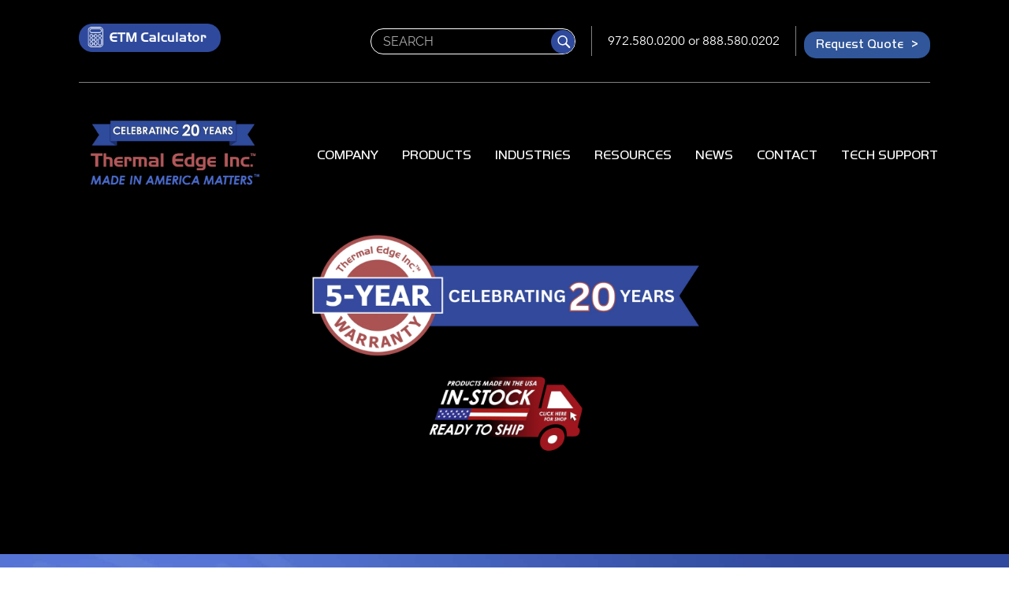

--- FILE ---
content_type: text/html; charset=UTF-8
request_url: https://thermaledge.com/
body_size: 15463
content:
<!DOCTYPE html>
<html lang="en-US">
<head>
<meta charset="UTF-8">
<meta name="viewport" content="width=device-width, initial-scale=1">
<meta name="google-site-verification" content="w106Hk-QTvN6V0tr2txDK0KhrgLY10VzCmNlgyA4zH0" />
<title>Thermal Edge | Electrical Enclosure Cooling Solutions</title>
<link rel="profile" href="https://gmpg.org/xfn/11">
<link rel="pingback" href="https://thermaledge.com/xmlrpc.php">
<link rel="shortcut icon" href="https://thermaledge.com/wp-content/themes/thermaledge/favicon.ico" />

<!-- Google Tag Manager -->
<script type="5fa7bf5516da2a318ef76cac-text/javascript">(function(w,d,s,l,i){w[l]=w[l]||[];w[l].push({'gtm.start':
new Date().getTime(),event:'gtm.js'});var f=d.getElementsByTagName(s)[0],
j=d.createElement(s),dl=l!='dataLayer'?'&l='+l:'';j.async=true;j.src=
'https://www.googletagmanager.com/gtm.js?id='+i+dl;f.parentNode.insertBefore(j,f);
})(window,document,'script','dataLayer','GTM-TFLJSVM');</script>
<!-- End Google Tag Manager -->
	
<script async src="https://www.googletagmanager.com/gtag/js?id=AW-1060351551" type="5fa7bf5516da2a318ef76cac-text/javascript"></script>
<script type="5fa7bf5516da2a318ef76cac-text/javascript">
  window.dataLayer = window.dataLayer || [];
  function gtag(){dataLayer.push(arguments);}
  gtag('js', new Date());

//gtag('config', 'UA-108401282-1');
gtag('config', 'AW-1060351551');
</script>
	
<link rel="preconnect" href="https://fonts.googleapis.com">
<link rel="preconnect" href="https://fonts.gstatic.com" crossorigin>
<script src="/cdn-cgi/scripts/7d0fa10a/cloudflare-static/rocket-loader.min.js" data-cf-settings="5fa7bf5516da2a318ef76cac-|49"></script><link data-optimized="1" data-asynced="1" as="style" onload="this.onload=null;this.rel='stylesheet'"  href="https://thermaledge.com/wp-content/litespeed/css/a4e7861d36f2c9c751689b2882c7faf0.css?ver=7faf0" rel="preload"><noscript><link data-optimized="1" href="https://thermaledge.com/wp-content/litespeed/css/a4e7861d36f2c9c751689b2882c7faf0.css?ver=7faf0" rel="stylesheet"></noscript>
	
<meta name='robots' content='index, follow, max-image-preview:large, max-snippet:-1, max-video-preview:-1' />

	<!-- This site is optimized with the Yoast SEO Premium plugin v26.8 (Yoast SEO v26.8) - https://yoast.com/product/yoast-seo-premium-wordpress/ -->
	<meta name="description" content="Protect components with Thermal Edge&#039;s electrical enclosure cooling solutions. Available in NEMA types 12, 4 &amp; 4X." />
	<link rel="canonical" href="https://thermaledge.com/" />
	<meta property="og:locale" content="en_US" />
	<meta property="og:type" content="website" />
	<meta property="og:title" content="Electrical Enclosure Cooling Solutions" />
	<meta property="og:description" content="Protect components with Thermal Edge&#039;s electrical enclosure cooling solutions. Available in NEMA types 12, 4 &amp; 4X." />
	<meta property="og:url" content="https://thermaledge.com/" />
	<meta property="og:site_name" content="Thermal Edge" />
	<meta property="article:publisher" content="https://www.facebook.com/thermaledgeinc" />
	<meta property="article:modified_time" content="2026-01-08T21:27:23+00:00" />
	<meta name="twitter:card" content="summary_large_image" />
	<meta name="twitter:site" content="@thermaledgeinc" />
	<script type="application/ld+json" class="yoast-schema-graph">{"@context":"https://schema.org","@graph":[{"@type":"WebPage","@id":"https://thermaledge.com/","url":"https://thermaledge.com/","name":"Thermal Edge | Electrical Enclosure Cooling Solutions","isPartOf":{"@id":"https://thermaledge.com/#website"},"about":{"@id":"https://thermaledge.com/#organization"},"datePublished":"2013-10-29T15:43:53+00:00","dateModified":"2026-01-08T21:27:23+00:00","description":"Protect components with Thermal Edge's electrical enclosure cooling solutions. Available in NEMA types 12, 4 & 4X.","breadcrumb":{"@id":"https://thermaledge.com/#breadcrumb"},"inLanguage":"en-US","potentialAction":[{"@type":"ReadAction","target":["https://thermaledge.com/"]}]},{"@type":"BreadcrumbList","@id":"https://thermaledge.com/#breadcrumb","itemListElement":[{"@type":"ListItem","position":1,"name":"Home"}]},{"@type":"WebSite","@id":"https://thermaledge.com/#website","url":"https://thermaledge.com/","name":"Thermal Edge","description":"Temperature Control Solutions for Electrical Enclosures","publisher":{"@id":"https://thermaledge.com/#organization"},"potentialAction":[{"@type":"SearchAction","target":{"@type":"EntryPoint","urlTemplate":"https://thermaledge.com/?s={search_term_string}"},"query-input":{"@type":"PropertyValueSpecification","valueRequired":true,"valueName":"search_term_string"}}],"inLanguage":"en-US"},{"@type":"Organization","@id":"https://thermaledge.com/#organization","name":"Thermal Edge Inc.","url":"https://thermaledge.com/","logo":{"@type":"ImageObject","inLanguage":"en-US","@id":"https://thermaledge.com/#/schema/logo/image/","url":"https://thermaledge.com/assets/2021/10/warranty_5y.jpg","contentUrl":"https://thermaledge.com/assets/2021/10/warranty_5y.jpg","width":453,"height":418,"caption":"Thermal Edge Inc."},"image":{"@id":"https://thermaledge.com/#/schema/logo/image/"},"sameAs":["https://www.facebook.com/thermaledgeinc","https://x.com/thermaledgeinc","https://www.linkedin.com/company/thermal-edge-inc","http://www.youtube.com/thermaledgeinc"]}]}</script>
	<meta name="google-site-verification" content="BrP_g1db2enFypLG6jfY3jFZig5G_dhmh351txNqoJM" />
	<!-- / Yoast SEO Premium plugin. -->


<link rel='dns-prefetch' href='//js.stripe.com' />
<link rel='dns-prefetch' href='//www.googletagmanager.com' />
<link rel='dns-prefetch' href='//checkout.stripe.com' />
<link rel='dns-prefetch' href='//pagead2.googlesyndication.com' />
<style id='wp-img-auto-sizes-contain-inline-css' type='text/css'>img:is([sizes=auto i],[sizes^="auto," i]){contain-intrinsic-size:3000px 1500px}</style>
<style id="litespeed-ccss">ol,ul{box-sizing:border-box}:root{--wp--preset--font-size--normal:16px;--wp--preset--font-size--huge:42px}.aligncenter{clear:both}.screen-reader-text{clip:rect(1px,1px,1px,1px);word-wrap:normal!important;border:0;-webkit-clip-path:inset(50%);clip-path:inset(50%);height:1px;margin:-1px;overflow:hidden;padding:0;position:absolute;width:1px}body{--wp--preset--color--black:#000;--wp--preset--color--cyan-bluish-gray:#abb8c3;--wp--preset--color--white:#fff;--wp--preset--color--pale-pink:#f78da7;--wp--preset--color--vivid-red:#cf2e2e;--wp--preset--color--luminous-vivid-orange:#ff6900;--wp--preset--color--luminous-vivid-amber:#fcb900;--wp--preset--color--light-green-cyan:#7bdcb5;--wp--preset--color--vivid-green-cyan:#00d084;--wp--preset--color--pale-cyan-blue:#8ed1fc;--wp--preset--color--vivid-cyan-blue:#0693e3;--wp--preset--color--vivid-purple:#9b51e0;--wp--preset--gradient--vivid-cyan-blue-to-vivid-purple:linear-gradient(135deg,rgba(6,147,227,1) 0%,#9b51e0 100%);--wp--preset--gradient--light-green-cyan-to-vivid-green-cyan:linear-gradient(135deg,#7adcb4 0%,#00d082 100%);--wp--preset--gradient--luminous-vivid-amber-to-luminous-vivid-orange:linear-gradient(135deg,rgba(252,185,0,1) 0%,rgba(255,105,0,1) 100%);--wp--preset--gradient--luminous-vivid-orange-to-vivid-red:linear-gradient(135deg,rgba(255,105,0,1) 0%,#cf2e2e 100%);--wp--preset--gradient--very-light-gray-to-cyan-bluish-gray:linear-gradient(135deg,#eee 0%,#a9b8c3 100%);--wp--preset--gradient--cool-to-warm-spectrum:linear-gradient(135deg,#4aeadc 0%,#9778d1 20%,#cf2aba 40%,#ee2c82 60%,#fb6962 80%,#fef84c 100%);--wp--preset--gradient--blush-light-purple:linear-gradient(135deg,#ffceec 0%,#9896f0 100%);--wp--preset--gradient--blush-bordeaux:linear-gradient(135deg,#fecda5 0%,#fe2d2d 50%,#6b003e 100%);--wp--preset--gradient--luminous-dusk:linear-gradient(135deg,#ffcb70 0%,#c751c0 50%,#4158d0 100%);--wp--preset--gradient--pale-ocean:linear-gradient(135deg,#fff5cb 0%,#b6e3d4 50%,#33a7b5 100%);--wp--preset--gradient--electric-grass:linear-gradient(135deg,#caf880 0%,#71ce7e 100%);--wp--preset--gradient--midnight:linear-gradient(135deg,#020381 0%,#2874fc 100%);--wp--preset--font-size--small:13px;--wp--preset--font-size--medium:20px;--wp--preset--font-size--large:36px;--wp--preset--font-size--x-large:42px;--wp--preset--spacing--20:.44rem;--wp--preset--spacing--30:.67rem;--wp--preset--spacing--40:1rem;--wp--preset--spacing--50:1.5rem;--wp--preset--spacing--60:2.25rem;--wp--preset--spacing--70:3.38rem;--wp--preset--spacing--80:5.06rem;--wp--preset--shadow--natural:6px 6px 9px rgba(0,0,0,.2);--wp--preset--shadow--deep:12px 12px 50px rgba(0,0,0,.4);--wp--preset--shadow--sharp:6px 6px 0px rgba(0,0,0,.2);--wp--preset--shadow--outlined:6px 6px 0px -3px rgba(255,255,255,1),6px 6px rgba(0,0,0,1);--wp--preset--shadow--crisp:6px 6px 0px rgba(0,0,0,1)}.screen-reader-text{clip:rect(1px,1px,1px,1px);height:1px;overflow:hidden;position:absolute!important;width:1px}html{box-sizing:border-box}*,*:before,*:after{box-sizing:inherit}html,body,div,span,iframe,h1,p,a,ol,ul,li,form,label{border:0;font-family:inherit;font-size:100%;font-style:inherit;font-weight:inherit;margin:0;outline:0;padding:0;vertical-align:baseline}html{font-size:62.5%;overflow-y:scroll;-webkit-text-size-adjust:100%;-ms-text-size-adjust:100%}article,header,nav,section{display:block}ol,ul{list-style:none}a img{border:0}.contentwrapper{margin-right:auto;margin-left:auto;-moz-box-sizing:border-box;-webkit-box-sizing:border-box;box-sizing:border-box}.contentwrapper .container{padding-right:30px;padding-left:30px;-moz-box-sizing:border-box;-webkit-box-sizing:border-box;box-sizing:border-box}.contentwrapper:before,.contentwrapper:after{display:table;content:" "}.contentwrapper:after{clear:both}@media (min-width:768px){.contentwrapper{width:768px}}@media (min-width:920px){.contentwrapper{width:920px}}@media (min-width:1020px){.contentwrapper{width:1020px}}@media (min-width:1200px){.contentwrapper{width:1140px}}.row{margin-right:-15px;margin-left:-15px}.row:before,.row:after{display:table;content:" "}.row:after{clear:both}.row:before,.row:after{display:table;content:" "}.row:after{clear:both}.span12{float:left;width:100%;position:relative;min-height:1px;padding-right:15px;padding-left:15px;-moz-box-sizing:border-box;-webkit-box-sizing:border-box;box-sizing:border-box}@media (min-width:920px){.span12{width:100%}}body,button,input{font-family:'Raleway',sans-serif;font-weight:400;font-size:1.5em;line-height:1.8;color:#4d4d4f}h1{margin-bottom:15px;color:#315699;font-weight:700;line-height:normal}h1{font-size:24px}p{margin-bottom:15px}ul{margin:0 0 15px}ol{margin:0 0 15px 15px}ul{list-style:disc}ol{list-style:decimal}li>ul{margin-bottom:0;margin-left:1.5em}img{height:auto;max-width:100%}button,input{font-size:100%;margin:0;vertical-align:baseline;*vertical-align:middle}button,input{line-height:normal}button,input[type=submit]{border:1px solid #ccc;border-color:#ccc #ccc #bbb;border-radius:3px;background:#e6e6e6;box-shadow:inset 0 1px 0 rgba(255,255,255,.5),inset 0 15px 17px rgba(255,255,255,.5),inset 0 -5px 12px rgba(0,0,0,.05);color:rgba(0,0,0,.8);-webkit-appearance:button;font-size:12px;font-size:1.2rem;line-height:1;padding:.6em 1em .4em;text-shadow:0 1px 0 rgba(255,255,255,.8)}input[type=search]{-webkit-appearance:textfield;-webkit-box-sizing:content-box;-moz-box-sizing:content-box;box-sizing:content-box}input[type=search]::-webkit-search-decoration{-webkit-appearance:none}button::-moz-focus-inner,input::-moz-focus-inner{border:0;padding:0}input[type=search]{color:#666;border:1px solid #ccc;border-radius:3px}input[type=search]{padding:3px}a,a:visited{color:#315699;text-decoration:none}.aligncenter{clear:both;display:block;margin:0 auto}.screen-reader-text{clip:rect(1px,1px,1px,1px);position:absolute!important}iframe{max-width:100%}body{overflow:hidden}#preloader{position:fixed;top:0;left:0;right:0;bottom:0;background-color:#fff;z-index:99999}#status{width:200px;height:200px;position:absolute;left:50%;top:50%;background-image:url(/wp-content/themes/thermaledge/images/status.gif);background-repeat:no-repeat;background-position:center;margin:-100px 0 0 -100px}h1{font-weight:400}.mybtn{display:inline-block;margin:0 auto;padding:3px 30px 5px;color:#fff;border:1px solid #fff;border-radius:15px;font-family:'HandelGotDBol';font-size:1.1em;position:relative}a.mybtn:visited{color:#fff}.mybtn:after{content:">";display:inline-block;margin-left:10px}.mybtn.v2{background-color:#315699;color:#fff}.te-topper>li:last-child{text-align:right}.te-topper>li:last-child .mybtn.v2{font-size:1em;padding:2px 12px 4px;border-width:0}.sec-topper{padding-bottom:60px;position:relative;z-index:5}.te-topper{list-style:none;font-size:0;border-bottom:1px solid rgba(255,255,255,.5);padding:30px 0;margin:0 0 30px;font-family:'Avenir'}.te-topper>li{font-size:1.6rem;display:inline-block;vertical-align:middle;color:#fff}.te-topper>li:first-child{width:160px}.te-topper>li:first-child a{display:inline-block}.te-topper>li:first-child img{width:100%;vertical-align:middle}.te-topper>li p{margin:0}.te-topper>li:nth-child(2){width:calc(100% - 165px);margin-left:5px}.te-topper>li:nth-child(3){text-align:center;border-left:1px solid rgba(255,255,255,.5);border-right:1px solid rgba(255,255,255,.5);width:240px}.te-topper>li:nth-child(3) a{color:#fff;display:inline-block;padding:5px 0}.te-topper>li:last-child{width:160px}.te-topper>li:nth-child(3),.te-topper>li:last-child{display:none}.sec-topper input[type=search]{width:100%;padding:6px 15px;background-color:transparent;color:#fff;border-radius:30px;border:1px solid #fff}.sec-topper .search-form{position:relative}.sec-topper .search-form>label{display:block;padding-right:32px;height:32px}.sec-topper input[type=submit]{font-size:0;position:absolute;z-index:3;width:30px;height:30px;margin-top:1px;background:#2f4a9c url("/wp-content/themes/thermaledge/images/icon_sprites.svg") 55% 50% no-repeat;background-size:auto 100%;box-shadow:none;border-radius:100%;right:1px;top:50%;border-width:0;-webkit-transform:translateY(-50%);-ms-transform:translateY(-50%);transform:translateY(-50%)}.btn-homelogo{display:block;width:200px}.btn-homelogo>img{width:100%;height:auto}#menu-main-navigation{padding:0;margin:0 -15px 0 0;list-style:none;font-size:0}#menu-main-navigation>li{font-size:1.5rem;position:relative}#menu-main-navigation>li>a{display:inline-block;padding:10px 15px}#menu-main-navigation>li a{color:#fff}#menu-main-navigation>li>a{font-family:'HandelGotDBol';text-transform:uppercase}#menu-main-navigation>li .sub-menu{padding:15px;margin:0;list-style:none;left:15px;background:rgba(0,0,0,.85);border-radius:15px}#menu-main-navigation>li .sub-menu a{white-space:nowrap}.alphawrapper{padding:0;margin:0;list-style:none;font-size:0}.alphawrapper>li{font-size:1rem;position:relative}.icon-bar{width:36px;height:2px;background-color:#fff;display:block;margin-top:8px}button.navbar-toggler{border:none;background:0 0!important;box-shadow:none;padding:0;margin:0;position:absolute;right:15px;top:50%;-webkit-transform:translateY(-50%);-ms-transform:translateY(-50%);transform:translateY(-50%)}.navbar-toggler .top-bar{transform:rotate(45deg);transform-origin:10% 10%}.navbar-toggler .middle-bar{opacity:0}.navbar-toggler .bottom-bar{transform:rotate(-45deg);transform-origin:10% 90%}.navbar-toggler.collapsed .top-bar{transform:rotate(0)}.navbar-toggler.collapsed .middle-bar{opacity:1}.navbar-toggler.collapsed .bottom-bar{transform:rotate(0)}.mainnavwrapper:not(.expanded){display:none}.hero-home{padding:80px 0 60px}.hero-home h1{font-family:'HandelGotDBol';text-transform:uppercase;font-size:1.2em;letter-spacing:15px;font-weight:700;margin:0;color:#fff}.hero-home h1:first-of-type{padding-left:15px}.hero-home img{width:220px;height:auto;margin:15px auto 0}.sec-topper .contentwrapper{position:relative;z-index:3}.page-home .sec-topper:after{content:"";display:block;position:absolute;top:0;left:0;right:0;bottom:0;z-index:1;background-color:rgba(0,0,0,.6)}.vimeo-wrapper{position:absolute;top:0;left:0;width:100%;height:100%;z-index:-1;overflow:hidden}.vimeo-wrapper iframe{width:100vw;height:56.25vw;min-height:100vh;min-width:177.77vh;position:absolute;top:50%;left:50%;transform:translate(-50%,-50%)}.homelogosslider{text-align:center}form label{line-height:normal!important;font-weight:400!important}::-webkit-input-placeholder{color:#aaa;text-transform:uppercase}:focus::-webkit-input-placeholder{opacity:.5}:-ms-input-placeholder{color:#aaa;text-transform:uppercase}:focus:-ms-input-placeholder{opacity:.5}::-moz-placeholder{color:#aaa;opacity:1;text-transform:uppercase}:focus::-moz-placeholder{opacity:.5}:-moz-placeholder{color:#aaa;opacity:1;text-transform:uppercase}:focus:-moz-placeholder{opacity:.5}input::-moz-focus-inner{border:0}button::-moz-focus-inner{padding:0;border:0}@media (min-width:920px){.sec-topper{min-height:240px;padding-bottom:0}.mainnavwrapper:not(.expanded){display:block}button.navbar-toggler{display:none}.alphawrapper>li{display:inline-block;vertical-align:middle}.alphawrapper>li:first-child{width:25%}.alphawrapper>li:last-child{width:75%}.te-topper{text-align:right}.te-topper>li{text-align:left}.te-topper>li:first-child{width:180px;float:left}.te-topper>li:nth-child(2){width:260px;margin:0 10px}.te-topper>li:nth-child(3),.te-topper>li:last-child{display:inline-block}#menu-main-navigation{text-align:right}#menu-main-navigation>li{display:inline-block;vertical-align:top;text-align:left}#menu-main-navigation>li .sub-menu{position:absolute;display:none;margin-left:-15px;z-index:9}.hero-home{padding:120px 0 100px}.hero-home img{width:280px}}@media (min-width:1240px){#menu-main-navigation{margin-right:-25px}#menu-main-navigation>li>a{padding:10px 25px;font-size:1.1em}#menu-main-navigation>li .sub-menu{left:25px}.btn-homelogo{width:240px}.te-topper>li:nth-child(3){width:260px;margin:0 10px}}</style><script type="5fa7bf5516da2a318ef76cac-text/javascript">!function(a){"use strict";var b=function(b,c,d){function e(a){return h.body?a():void setTimeout(function(){e(a)})}function f(){i.addEventListener&&i.removeEventListener("load",f),i.media=d||"all"}var g,h=a.document,i=h.createElement("link");if(c)g=c;else{var j=(h.body||h.getElementsByTagName("head")[0]).childNodes;g=j[j.length-1]}var k=h.styleSheets;i.rel="stylesheet",i.href=b,i.media="only x",e(function(){g.parentNode.insertBefore(i,c?g:g.nextSibling)});var l=function(a){for(var b=i.href,c=k.length;c--;)if(k[c].href===b)return a();setTimeout(function(){l(a)})};return i.addEventListener&&i.addEventListener("load",f),i.onloadcssdefined=l,l(f),i};"undefined"!=typeof exports?exports.loadCSS=b:a.loadCSS=b}("undefined"!=typeof global?global:this);!function(a){if(a.loadCSS){var b=loadCSS.relpreload={};if(b.support=function(){try{return a.document.createElement("link").relList.supports("preload")}catch(b){return!1}},b.poly=function(){for(var b=a.document.getElementsByTagName("link"),c=0;c<b.length;c++){var d=b[c];"preload"===d.rel&&"style"===d.getAttribute("as")&&(a.loadCSS(d.href,d,d.getAttribute("media")),d.rel=null)}},!b.support()){b.poly();var c=a.setInterval(b.poly,300);a.addEventListener&&a.addEventListener("load",function(){b.poly(),a.clearInterval(c)}),a.attachEvent&&a.attachEvent("onload",function(){a.clearInterval(c)})}}}(this);</script>
<script src="/cdn-cgi/scripts/7d0fa10a/cloudflare-static/rocket-loader.min.js" data-cf-settings="5fa7bf5516da2a318ef76cac-|49"></script><link data-optimized="1" data-asynced="1" as="style" onload="this.onload=null;this.rel='stylesheet'"  rel='preload' id='wp-block-library-css' href='https://thermaledge.com/wp-content/litespeed/css/8fc07ee7b1961d7f077dcdc9530fcc5c.css?ver=e5121' type='text/css' media='all' /><noscript><link data-optimized="1" rel='stylesheet' href='https://thermaledge.com/wp-content/litespeed/css/8fc07ee7b1961d7f077dcdc9530fcc5c.css?ver=e5121' type='text/css' media='all' /></noscript>
<style id='wp-block-heading-inline-css' type='text/css'>h1:where(.wp-block-heading).has-background,h2:where(.wp-block-heading).has-background,h3:where(.wp-block-heading).has-background,h4:where(.wp-block-heading).has-background,h5:where(.wp-block-heading).has-background,h6:where(.wp-block-heading).has-background{padding:1.25em 2.375em}h1.has-text-align-left[style*=writing-mode]:where([style*=vertical-lr]),h1.has-text-align-right[style*=writing-mode]:where([style*=vertical-rl]),h2.has-text-align-left[style*=writing-mode]:where([style*=vertical-lr]),h2.has-text-align-right[style*=writing-mode]:where([style*=vertical-rl]),h3.has-text-align-left[style*=writing-mode]:where([style*=vertical-lr]),h3.has-text-align-right[style*=writing-mode]:where([style*=vertical-rl]),h4.has-text-align-left[style*=writing-mode]:where([style*=vertical-lr]),h4.has-text-align-right[style*=writing-mode]:where([style*=vertical-rl]),h5.has-text-align-left[style*=writing-mode]:where([style*=vertical-lr]),h5.has-text-align-right[style*=writing-mode]:where([style*=vertical-rl]),h6.has-text-align-left[style*=writing-mode]:where([style*=vertical-lr]),h6.has-text-align-right[style*=writing-mode]:where([style*=vertical-rl]){rotate:180deg}</style>
<style id='wp-block-paragraph-inline-css' type='text/css'>.is-small-text{font-size:.875em}.is-regular-text{font-size:1em}.is-large-text{font-size:2.25em}.is-larger-text{font-size:3em}.has-drop-cap:not(:focus):first-letter{float:left;font-size:8.4em;font-style:normal;font-weight:100;line-height:.68;margin:.05em .1em 0 0;text-transform:uppercase}body.rtl .has-drop-cap:not(:focus):first-letter{float:none;margin-left:.1em}p.has-drop-cap.has-background{overflow:hidden}:root :where(p.has-background){padding:1.25em 2.375em}:where(p.has-text-color:not(.has-link-color)) a{color:inherit}p.has-text-align-left[style*="writing-mode:vertical-lr"],p.has-text-align-right[style*="writing-mode:vertical-rl"]{rotate:180deg}</style>
<style id='global-styles-inline-css' type='text/css'>:root{--wp--preset--aspect-ratio--square:1;--wp--preset--aspect-ratio--4-3:4/3;--wp--preset--aspect-ratio--3-4:3/4;--wp--preset--aspect-ratio--3-2:3/2;--wp--preset--aspect-ratio--2-3:2/3;--wp--preset--aspect-ratio--16-9:16/9;--wp--preset--aspect-ratio--9-16:9/16;--wp--preset--color--black:#000000;--wp--preset--color--cyan-bluish-gray:#abb8c3;--wp--preset--color--white:#ffffff;--wp--preset--color--pale-pink:#f78da7;--wp--preset--color--vivid-red:#cf2e2e;--wp--preset--color--luminous-vivid-orange:#ff6900;--wp--preset--color--luminous-vivid-amber:#fcb900;--wp--preset--color--light-green-cyan:#7bdcb5;--wp--preset--color--vivid-green-cyan:#00d084;--wp--preset--color--pale-cyan-blue:#8ed1fc;--wp--preset--color--vivid-cyan-blue:#0693e3;--wp--preset--color--vivid-purple:#9b51e0;--wp--preset--gradient--vivid-cyan-blue-to-vivid-purple:linear-gradient(135deg,rgb(6,147,227) 0%,rgb(155,81,224) 100%);--wp--preset--gradient--light-green-cyan-to-vivid-green-cyan:linear-gradient(135deg,rgb(122,220,180) 0%,rgb(0,208,130) 100%);--wp--preset--gradient--luminous-vivid-amber-to-luminous-vivid-orange:linear-gradient(135deg,rgb(252,185,0) 0%,rgb(255,105,0) 100%);--wp--preset--gradient--luminous-vivid-orange-to-vivid-red:linear-gradient(135deg,rgb(255,105,0) 0%,rgb(207,46,46) 100%);--wp--preset--gradient--very-light-gray-to-cyan-bluish-gray:linear-gradient(135deg,rgb(238,238,238) 0%,rgb(169,184,195) 100%);--wp--preset--gradient--cool-to-warm-spectrum:linear-gradient(135deg,rgb(74,234,220) 0%,rgb(151,120,209) 20%,rgb(207,42,186) 40%,rgb(238,44,130) 60%,rgb(251,105,98) 80%,rgb(254,248,76) 100%);--wp--preset--gradient--blush-light-purple:linear-gradient(135deg,rgb(255,206,236) 0%,rgb(152,150,240) 100%);--wp--preset--gradient--blush-bordeaux:linear-gradient(135deg,rgb(254,205,165) 0%,rgb(254,45,45) 50%,rgb(107,0,62) 100%);--wp--preset--gradient--luminous-dusk:linear-gradient(135deg,rgb(255,203,112) 0%,rgb(199,81,192) 50%,rgb(65,88,208) 100%);--wp--preset--gradient--pale-ocean:linear-gradient(135deg,rgb(255,245,203) 0%,rgb(182,227,212) 50%,rgb(51,167,181) 100%);--wp--preset--gradient--electric-grass:linear-gradient(135deg,rgb(202,248,128) 0%,rgb(113,206,126) 100%);--wp--preset--gradient--midnight:linear-gradient(135deg,rgb(2,3,129) 0%,rgb(40,116,252) 100%);--wp--preset--font-size--small:13px;--wp--preset--font-size--medium:20px;--wp--preset--font-size--large:36px;--wp--preset--font-size--x-large:42px;--wp--preset--spacing--20:0.44rem;--wp--preset--spacing--30:0.67rem;--wp--preset--spacing--40:1rem;--wp--preset--spacing--50:1.5rem;--wp--preset--spacing--60:2.25rem;--wp--preset--spacing--70:3.38rem;--wp--preset--spacing--80:5.06rem;--wp--preset--shadow--natural:6px 6px 9px rgba(0, 0, 0, 0.2);--wp--preset--shadow--deep:12px 12px 50px rgba(0, 0, 0, 0.4);--wp--preset--shadow--sharp:6px 6px 0px rgba(0, 0, 0, 0.2);--wp--preset--shadow--outlined:6px 6px 0px -3px rgb(255, 255, 255), 6px 6px rgb(0, 0, 0);--wp--preset--shadow--crisp:6px 6px 0px rgb(0, 0, 0)}:where(.is-layout-flex){gap:.5em}:where(.is-layout-grid){gap:.5em}body .is-layout-flex{display:flex}.is-layout-flex{flex-wrap:wrap;align-items:center}.is-layout-flex>:is(*,div){margin:0}body .is-layout-grid{display:grid}.is-layout-grid>:is(*,div){margin:0}:where(.wp-block-columns.is-layout-flex){gap:2em}:where(.wp-block-columns.is-layout-grid){gap:2em}:where(.wp-block-post-template.is-layout-flex){gap:1.25em}:where(.wp-block-post-template.is-layout-grid){gap:1.25em}.has-black-color{color:var(--wp--preset--color--black)!important}.has-cyan-bluish-gray-color{color:var(--wp--preset--color--cyan-bluish-gray)!important}.has-white-color{color:var(--wp--preset--color--white)!important}.has-pale-pink-color{color:var(--wp--preset--color--pale-pink)!important}.has-vivid-red-color{color:var(--wp--preset--color--vivid-red)!important}.has-luminous-vivid-orange-color{color:var(--wp--preset--color--luminous-vivid-orange)!important}.has-luminous-vivid-amber-color{color:var(--wp--preset--color--luminous-vivid-amber)!important}.has-light-green-cyan-color{color:var(--wp--preset--color--light-green-cyan)!important}.has-vivid-green-cyan-color{color:var(--wp--preset--color--vivid-green-cyan)!important}.has-pale-cyan-blue-color{color:var(--wp--preset--color--pale-cyan-blue)!important}.has-vivid-cyan-blue-color{color:var(--wp--preset--color--vivid-cyan-blue)!important}.has-vivid-purple-color{color:var(--wp--preset--color--vivid-purple)!important}.has-black-background-color{background-color:var(--wp--preset--color--black)!important}.has-cyan-bluish-gray-background-color{background-color:var(--wp--preset--color--cyan-bluish-gray)!important}.has-white-background-color{background-color:var(--wp--preset--color--white)!important}.has-pale-pink-background-color{background-color:var(--wp--preset--color--pale-pink)!important}.has-vivid-red-background-color{background-color:var(--wp--preset--color--vivid-red)!important}.has-luminous-vivid-orange-background-color{background-color:var(--wp--preset--color--luminous-vivid-orange)!important}.has-luminous-vivid-amber-background-color{background-color:var(--wp--preset--color--luminous-vivid-amber)!important}.has-light-green-cyan-background-color{background-color:var(--wp--preset--color--light-green-cyan)!important}.has-vivid-green-cyan-background-color{background-color:var(--wp--preset--color--vivid-green-cyan)!important}.has-pale-cyan-blue-background-color{background-color:var(--wp--preset--color--pale-cyan-blue)!important}.has-vivid-cyan-blue-background-color{background-color:var(--wp--preset--color--vivid-cyan-blue)!important}.has-vivid-purple-background-color{background-color:var(--wp--preset--color--vivid-purple)!important}.has-black-border-color{border-color:var(--wp--preset--color--black)!important}.has-cyan-bluish-gray-border-color{border-color:var(--wp--preset--color--cyan-bluish-gray)!important}.has-white-border-color{border-color:var(--wp--preset--color--white)!important}.has-pale-pink-border-color{border-color:var(--wp--preset--color--pale-pink)!important}.has-vivid-red-border-color{border-color:var(--wp--preset--color--vivid-red)!important}.has-luminous-vivid-orange-border-color{border-color:var(--wp--preset--color--luminous-vivid-orange)!important}.has-luminous-vivid-amber-border-color{border-color:var(--wp--preset--color--luminous-vivid-amber)!important}.has-light-green-cyan-border-color{border-color:var(--wp--preset--color--light-green-cyan)!important}.has-vivid-green-cyan-border-color{border-color:var(--wp--preset--color--vivid-green-cyan)!important}.has-pale-cyan-blue-border-color{border-color:var(--wp--preset--color--pale-cyan-blue)!important}.has-vivid-cyan-blue-border-color{border-color:var(--wp--preset--color--vivid-cyan-blue)!important}.has-vivid-purple-border-color{border-color:var(--wp--preset--color--vivid-purple)!important}.has-vivid-cyan-blue-to-vivid-purple-gradient-background{background:var(--wp--preset--gradient--vivid-cyan-blue-to-vivid-purple)!important}.has-light-green-cyan-to-vivid-green-cyan-gradient-background{background:var(--wp--preset--gradient--light-green-cyan-to-vivid-green-cyan)!important}.has-luminous-vivid-amber-to-luminous-vivid-orange-gradient-background{background:var(--wp--preset--gradient--luminous-vivid-amber-to-luminous-vivid-orange)!important}.has-luminous-vivid-orange-to-vivid-red-gradient-background{background:var(--wp--preset--gradient--luminous-vivid-orange-to-vivid-red)!important}.has-very-light-gray-to-cyan-bluish-gray-gradient-background{background:var(--wp--preset--gradient--very-light-gray-to-cyan-bluish-gray)!important}.has-cool-to-warm-spectrum-gradient-background{background:var(--wp--preset--gradient--cool-to-warm-spectrum)!important}.has-blush-light-purple-gradient-background{background:var(--wp--preset--gradient--blush-light-purple)!important}.has-blush-bordeaux-gradient-background{background:var(--wp--preset--gradient--blush-bordeaux)!important}.has-luminous-dusk-gradient-background{background:var(--wp--preset--gradient--luminous-dusk)!important}.has-pale-ocean-gradient-background{background:var(--wp--preset--gradient--pale-ocean)!important}.has-electric-grass-gradient-background{background:var(--wp--preset--gradient--electric-grass)!important}.has-midnight-gradient-background{background:var(--wp--preset--gradient--midnight)!important}.has-small-font-size{font-size:var(--wp--preset--font-size--small)!important}.has-medium-font-size{font-size:var(--wp--preset--font-size--medium)!important}.has-large-font-size{font-size:var(--wp--preset--font-size--large)!important}.has-x-large-font-size{font-size:var(--wp--preset--font-size--x-large)!important}</style>

<style id='classic-theme-styles-inline-css' type='text/css'>
/*! This file is auto-generated */
.wp-block-button__link{color:#fff;background-color:#32373c;border-radius:9999px;box-shadow:none;text-decoration:none;padding:calc(.667em + 2px) calc(1.333em + 2px);font-size:1.125em}.wp-block-file__button{background:#32373c;color:#fff;text-decoration:none}</style>
<script src="/cdn-cgi/scripts/7d0fa10a/cloudflare-static/rocket-loader.min.js" data-cf-settings="5fa7bf5516da2a318ef76cac-|49"></script><link data-optimized="1" data-asynced="1" as="style" onload="this.onload=null;this.rel='stylesheet'"  rel='preload' id='stripe-checkout-button-css' href='https://thermaledge.com/wp-content/litespeed/css/6689602f69ab3a1debbef47db037ea21.css?ver=7ea21' type='text/css' media='all' /><noscript><link data-optimized="1" rel='stylesheet' href='https://thermaledge.com/wp-content/litespeed/css/6689602f69ab3a1debbef47db037ea21.css?ver=7ea21' type='text/css' media='all' /></noscript>
<script src="/cdn-cgi/scripts/7d0fa10a/cloudflare-static/rocket-loader.min.js" data-cf-settings="5fa7bf5516da2a318ef76cac-|49"></script><link data-optimized="1" data-asynced="1" as="style" onload="this.onload=null;this.rel='stylesheet'"  rel='preload' id='simpay-public-css' href='https://thermaledge.com/wp-content/litespeed/css/cfd6b4abc055a5669c43ea42ca5798fb.css?ver=f8aa4' type='text/css' media='all' /><noscript><link data-optimized="1" rel='stylesheet' href='https://thermaledge.com/wp-content/litespeed/css/cfd6b4abc055a5669c43ea42ca5798fb.css?ver=f8aa4' type='text/css' media='all' /></noscript>
<script src="/cdn-cgi/scripts/7d0fa10a/cloudflare-static/rocket-loader.min.js" data-cf-settings="5fa7bf5516da2a318ef76cac-|49"></script><link data-optimized="1" data-asynced="1" as="style" onload="this.onload=null;this.rel='stylesheet'"  rel='preload' id='simpay-public-pro-css' href='https://thermaledge.com/wp-content/litespeed/css/d1f7a392f48f2b0e747a391ba10e850f.css?ver=b7da5' type='text/css' media='all' /><noscript><link data-optimized="1" rel='stylesheet' href='https://thermaledge.com/wp-content/litespeed/css/d1f7a392f48f2b0e747a391ba10e850f.css?ver=b7da5' type='text/css' media='all' /></noscript>
<script src="/cdn-cgi/scripts/7d0fa10a/cloudflare-static/rocket-loader.min.js" data-cf-settings="5fa7bf5516da2a318ef76cac-|49"></script><link data-optimized="1" data-asynced="1" as="style" onload="this.onload=null;this.rel='stylesheet'"  rel='preload' id='main-styles-css' href='https://thermaledge.com/wp-content/litespeed/css/2ea6c94afab45698a9e2dd0388c666b8.css?ver=e612b' type='text/css' media='' /><noscript><link data-optimized="1" rel='stylesheet' href='https://thermaledge.com/wp-content/litespeed/css/2ea6c94afab45698a9e2dd0388c666b8.css?ver=e612b' type='text/css' media='' /></noscript>
<script src="/cdn-cgi/scripts/7d0fa10a/cloudflare-static/rocket-loader.min.js" data-cf-settings="5fa7bf5516da2a318ef76cac-|49"></script><link data-optimized="1" data-asynced="1" as="style" onload="this.onload=null;this.rel='stylesheet'"  rel='preload' id='sbm-print-css' href='https://thermaledge.com/wp-content/litespeed/css/b0d708cb7b3aac7e83627b6ad2ec4177.css?ver=0323b' type='text/css' media='print' /><noscript><link data-optimized="1" rel='stylesheet' href='https://thermaledge.com/wp-content/litespeed/css/b0d708cb7b3aac7e83627b6ad2ec4177.css?ver=0323b' type='text/css' media='print' /></noscript>
<script type="5fa7bf5516da2a318ef76cac-text/javascript" src="https://thermaledge.com/wp-includes/js/jquery/jquery.min.js?ver=3.7.1" id="jquery-core-js"></script>
<script data-optimized="1" type="5fa7bf5516da2a318ef76cac-text/javascript" src="https://thermaledge.com/wp-content/litespeed/js/8aa030d2e0b39bf47477883d9c0c73c6.js?ver=775c0" id="jquery-migrate-js"></script>
<script data-optimized="1" type="5fa7bf5516da2a318ef76cac-text/javascript" src="https://thermaledge.com/wp-content/litespeed/js/ce1831bc010ed568a750b1c29c8481cc.js?ver=2beb9" id="sbm-sticky-js"></script>
<script data-optimized="1" type="5fa7bf5516da2a318ef76cac-text/javascript" src="https://thermaledge.com/wp-content/litespeed/js/ca1505178658f6ee12377277c7a01438.js?ver=758c6" id="sbm-tables-js"></script>
<script data-optimized="1" type="5fa7bf5516da2a318ef76cac-text/javascript" src="https://thermaledge.com/wp-content/litespeed/js/f07fb6ac3c8ee0b0ad07d8d10a7d8660.js?ver=e3bff" id="sbm-table-sort-js"></script>
<script data-optimized="1" type="5fa7bf5516da2a318ef76cac-text/javascript" src="https://thermaledge.com/wp-content/litespeed/js/1b5033df21d8cd8d143407ddd532e0e1.js?ver=cb2b6" id="sbm-metadata-js"></script>
<script data-optimized="1" type="5fa7bf5516da2a318ef76cac-text/javascript" src="https://thermaledge.com/wp-content/litespeed/js/709975eb6e845b15f4b9dad1425d68d8.js?ver=e4c5a" id="sbm-cookie-js"></script>
<script data-optimized="1" type="5fa7bf5516da2a318ef76cac-text/javascript" src="https://thermaledge.com/wp-content/litespeed/js/bb153f3832459001ce551a37f40eaf0f.js?ver=d65d3" id="sbm-custom-hip-js"></script>

<!-- Google tag (gtag.js) snippet added by Site Kit -->
<!-- Google Analytics snippet added by Site Kit -->
<script type="5fa7bf5516da2a318ef76cac-text/javascript" src="https://www.googletagmanager.com/gtag/js?id=G-KRN7344QVP" id="google_gtagjs-js" async></script>
<script type="5fa7bf5516da2a318ef76cac-text/javascript" id="google_gtagjs-js-after">
/* <![CDATA[ */
window.dataLayer = window.dataLayer || [];function gtag(){dataLayer.push(arguments);}
gtag("set","linker",{"domains":["thermaledge.com"]});
gtag("js", new Date());
gtag("set", "developer_id.dZTNiMT", true);
gtag("config", "G-KRN7344QVP");
//# sourceURL=google_gtagjs-js-after
/* ]]> */
</script>
<meta name="generator" content="Site Kit by Google 1.171.0" /><meta name="viewport" content="width=device-width, minimum-scale=1" />
<!-- Google AdSense meta tags added by Site Kit -->
<meta name="google-adsense-platform-account" content="ca-host-pub-2644536267352236">
<meta name="google-adsense-platform-domain" content="sitekit.withgoogle.com">
<!-- End Google AdSense meta tags added by Site Kit -->

<!-- Google AdSense snippet added by Site Kit -->
<script type="5fa7bf5516da2a318ef76cac-text/javascript" async="async" src="https://pagead2.googlesyndication.com/pagead/js/adsbygoogle.js?client=ca-pub-8409947030906099&amp;host=ca-host-pub-2644536267352236" crossorigin="anonymous"></script>

<!-- End Google AdSense snippet added by Site Kit -->
<link rel="icon" href="https://thermaledge.com/assets/2021/11/cropped-favicon-32x32.png" sizes="32x32" />
<link rel="icon" href="https://thermaledge.com/assets/2021/11/cropped-favicon-192x192.png" sizes="192x192" />
<link rel="apple-touch-icon" href="https://thermaledge.com/assets/2021/11/cropped-favicon-180x180.png" />
<meta name="msapplication-TileImage" content="https://thermaledge.com/assets/2021/11/cropped-favicon-270x270.png" />
		<style type="text/css" id="wp-custom-css">.term-16 .ac-opts-features-wrapper,.term-175 .ac-opts-features-wrapper,.term-29 .ac-opts-features-wrapper,.term-30 .ac-opts-features-wrapper,.term-32 .ac-opts-features-wrapper,.term-189 .ac-opts-features-wrapper,.postid-9432 .ac-opts-features-wrapper,.postid-9444 .ac-opts-features-wrapper,.postid-9450 .ac-opts-features-wrapper,.postid-9453 .ac-opts-features-wrapper{display:none}#spanishcontactholidays{display:flex-flow;list-style:none;text-align:center;justify-content:center}#spanishcontacticons{display:flex-flow;list-style:none;text-align:center;justify-content:center}.spanishholidaylistitem{margin:5px 0 5px 0;display:block}.spanishcontacticons{margin:15px 30px 15px 30px;display:inline-block}.btn-homelogo{margin:0}.hero-home h1:first-of-type{padding-left:0}.hero-home p{margin:0 auto 3vh;width:28vh}.hero-home{padding-top:30px}</style>
		
<script type="5fa7bf5516da2a318ef76cac-text/javascript">function initApollo(){var n=Math.random().toString(36).substring(7),o=document.createElement("script");o.src="https://assets.apollo.io/micro/website-tracker/tracker.iife.js?nocache="+n,o.async=!0,o.defer=!0,o.onload=function(){window.trackingFunctions.onLoad({appId:"67bddc00f681c90019045b5e"})},document.head.appendChild(o)}initApollo()</script>
	
</head>

<body data-rsssl=1 class="home wp-singular page-template-default page page-id-2 wp-theme-thermaledge page-home group-blog">

<!-- Google Tag Manager (noscript) -->
<noscript><iframe src="https://www.googletagmanager.com/ns.html?id=GTM-TFLJSVM"
height="0" width="0" style="display:none;visibility:hidden"></iframe></noscript>
<!-- End Google Tag Manager (noscript) -->
	
<!-- Preloader -->
<div id="preloader">
    <div id="status">&nbsp;</div>
</div>

	
<section id="topper" class="sec-topper">
<div class="vimeo-wrapper">
   <iframe src="https://player.vimeo.com/video/655544698?h=0a56ecbd76&background=1&autoplay=1&loop=1&byline=0&title=0"
           frameborder="0" webkitallowfullscreen mozallowfullscreen allowfullscreen></iframe>
</div>
	
	
<div class="contentwrapper">
    <header role="banner">
    <div id="top" class="container">
      <div class="row">
		 <div class="span12">
           <ol class="te-topper">
             <li><a href="https://thermaledge.com/enclosure-temperature-management-calculator/"><img src="https://thermaledge.com/wp-content/themes/thermaledge/images/icon_etm.png" alt=""/></a></li>
             <li>
               <form role="search" method="get" class="search-form" action="https://thermaledge.com/">
  <label>
    <span class="screen-reader-text">Search</span>
    <input type="search" class="search-field" placeholder="Search" value="" name="s">
  </label>
  <input type="submit" class="search-submit" value="Search">
</form>
             </li>
             <li>
               <p><a href="tel:972.580.0200">972.580.0200</a> or <a href="tel:888.580.0202">888.580.0202</a></p>
             </li>
             <li>
                 <a href="https://thermaledge.com/contact-us/#requestquote" class="mybtn v2">Request Quote</a>
             </li>
           </ol>	  	  
		 </div>
      </div>
      <div class="row">
		  <div class="span12">
		  <ol class="alphawrapper">
          <li> <a class="btn-homelogo"  href="https://thermaledge.com" title="Home"><img src="https://thermaledge.com/assets/2025/12/20th-Anniversary-WEB-Icon-MIAM-ver.webp" alt="Thermal Edge Logo - Made in the USA Since Day One"/></a>
<button class="navbar-toggler collapsed" type="button" aria-label="Toggle navigation">
	<span class="icon-bar elegant top-bar"></span>
	<span class="icon-bar elegant middle-bar"></span>
	<span class="icon-bar elegant bottom-bar"></span>				
</button>
		  </li>
          <li>
            <nav class="mainnavwrapper" role="navigation">
              <div class="menu-main-navigation-container"><ul id="menu-main-navigation" class="menu"><li id="menu-item-50" class="menu-item menu-item-type-post_type menu-item-object-page menu-item-has-children menu-item-50"><a href="https://thermaledge.com/company/">Company</a>
<ul class="sub-menu">
	<li id="menu-item-10044" class="menu-item menu-item-type-post_type menu-item-object-page menu-item-10044"><a href="https://thermaledge.com/thermal-edge-difference/">Thermal Edge Difference</a></li>
	<li id="menu-item-14582" class="menu-item menu-item-type-post_type menu-item-object-page menu-item-14582"><a href="https://thermaledge.com/5year/">5-Year Warranty Information</a></li>
	<li id="menu-item-12102" class="menu-item menu-item-type-post_type menu-item-object-post menu-item-12102"><a href="https://thermaledge.com/our-capabilities/">Our Capabilities</a></li>
	<li id="menu-item-10073" class="menu-item menu-item-type-post_type menu-item-object-page menu-item-10073"><a href="https://thermaledge.com/careers/">Careers</a></li>
</ul>
</li>
<li id="menu-item-146" class="menu-item menu-item-type-post_type menu-item-object-page menu-item-has-children menu-item-146"><a href="https://thermaledge.com/products/">Products</a>
<ul class="sub-menu">
	<li id="menu-item-13666" class="menu-item menu-item-type-post_type menu-item-object-page menu-item-13666"><a href="https://thermaledge.com/in-stock/">IN STOCK – READY TO SHIP</a></li>
	<li id="menu-item-322" class="menu-item menu-item-type-taxonomy menu-item-object-products menu-item-322"><a href="https://thermaledge.com/products/enclosure-air-conditioners/">Air Conditioners</a></li>
	<li id="menu-item-11081" class="menu-item menu-item-type-taxonomy menu-item-object-products menu-item-11081"><a href="https://thermaledge.com/products/hazardous-locations-products/">Hazardous Location Products</a></li>
	<li id="menu-item-12336" class="menu-item menu-item-type-custom menu-item-object-custom menu-item-12336"><a href="https://thermaledge.com/products/air-to-water-heat-exchangers/">Air to Water Heat Exchangers</a></li>
	<li id="menu-item-323" class="menu-item menu-item-type-taxonomy menu-item-object-products menu-item-323"><a href="https://thermaledge.com/products/air-to-air-heat-exchangers/">Air to Air Heat Exchangers</a></li>
	<li id="menu-item-324" class="menu-item menu-item-type-taxonomy menu-item-object-products menu-item-324"><a href="https://thermaledge.com/products/enclosure-filtered-fans/">Filtered Fan Packages</a></li>
	<li id="menu-item-10226" class="menu-item menu-item-type-custom menu-item-object-custom menu-item-10226"><a href="https://thermaledge.com/products/enclosure-accessories/">Enclosure Accessories</a></li>
	<li id="menu-item-12588" class="menu-item menu-item-type-custom menu-item-object-custom menu-item-12588"><a href="https://thermaledge.com/products/productos/">Productos (en español)</a></li>
</ul>
</li>
<li id="menu-item-49" class="menu-item menu-item-type-post_type menu-item-object-page menu-item-has-children menu-item-49"><a href="https://thermaledge.com/enclosure-cooling-units-applications/">Industries</a>
<ul class="sub-menu">
	<li id="menu-item-206" class="menu-item menu-item-type-post_type menu-item-object-page menu-item-206"><a href="https://thermaledge.com/enclosure-cooling-units-applications/dust-dirt/">Dust &#038; Dirt Exposure</a></li>
	<li id="menu-item-205" class="menu-item menu-item-type-post_type menu-item-object-page menu-item-205"><a href="https://thermaledge.com/enclosure-cooling-units-applications/food-beverage/">Food &#038; Beverage</a></li>
	<li id="menu-item-204" class="menu-item menu-item-type-post_type menu-item-object-page menu-item-204"><a href="https://thermaledge.com/enclosure-cooling-units-applications/hazardous-location/">Hazardous Location</a></li>
	<li id="menu-item-203" class="menu-item menu-item-type-post_type menu-item-object-page menu-item-203"><a href="https://thermaledge.com/enclosure-cooling-units-applications/security/">Security</a></li>
	<li id="menu-item-202" class="menu-item menu-item-type-post_type menu-item-object-page menu-item-202"><a href="https://thermaledge.com/enclosure-cooling-units-applications/telecom-digital-signs/">Telecom &#038; Digital Signs</a></li>
	<li id="menu-item-201" class="menu-item menu-item-type-post_type menu-item-object-page menu-item-201"><a href="https://thermaledge.com/enclosure-cooling-units-applications/waste-water-treatment/">Waste Water Treatment</a></li>
</ul>
</li>
<li id="menu-item-197" class="menu-item menu-item-type-post_type menu-item-object-page menu-item-has-children menu-item-197"><a href="https://thermaledge.com/resources/">Resources</a>
<ul class="sub-menu">
	<li id="menu-item-219" class="menu-item menu-item-type-taxonomy menu-item-object-resource-type menu-item-219"><a href="https://thermaledge.com/resource-type/case-studies/">Case Studies</a></li>
	<li id="menu-item-816" class="menu-item menu-item-type-taxonomy menu-item-object-resource-type menu-item-816"><a href="https://thermaledge.com/resource-type/white-papers/">White Papers</a></li>
	<li id="menu-item-216" class="menu-item menu-item-type-post_type menu-item-object-page menu-item-216"><a href="https://thermaledge.com/resources/literature/">Literature &#038; Manuals</a></li>
	<li id="menu-item-444" class="menu-item menu-item-type-post_type menu-item-object-page menu-item-444"><a href="https://thermaledge.com/resources/videos/">Videos</a></li>
	<li id="menu-item-1641" class="menu-item menu-item-type-taxonomy menu-item-object-resource-type menu-item-1641"><a href="https://thermaledge.com/resource-type/standards-certifications/">Standards &amp; Certifications</a></li>
	<li id="menu-item-9859" class="menu-item menu-item-type-post_type menu-item-object-page menu-item-9859"><a href="https://thermaledge.com/enclosure-temperature-management-calculator/">ETM Calculator</a></li>
	<li id="menu-item-10589" class="menu-item menu-item-type-post_type menu-item-object-page menu-item-10589"><a href="https://thermaledge.com/faqs/">FAQs</a></li>
</ul>
</li>
<li id="menu-item-4512" class="menu-item menu-item-type-post_type menu-item-object-page menu-item-has-children menu-item-4512"><a href="https://thermaledge.com/blog/">News</a>
<ul class="sub-menu">
	<li id="menu-item-9922" class="menu-item menu-item-type-post_type menu-item-object-page menu-item-9922"><a href="https://thermaledge.com/blog/">Articles</a></li>
	<li id="menu-item-9923" class="menu-item menu-item-type-taxonomy menu-item-object-category menu-item-9923"><a href="https://thermaledge.com/category/events/">Events</a></li>
</ul>
</li>
<li id="menu-item-51" class="menu-item menu-item-type-post_type menu-item-object-page menu-item-has-children menu-item-51"><a href="https://thermaledge.com/contact-us/">Contact</a>
<ul class="sub-menu">
	<li id="menu-item-7354" class="menu-item menu-item-type-post_type menu-item-object-page menu-item-7354"><a href="https://thermaledge.com/contact-us/sales-team/">Sales Team</a></li>
	<li id="menu-item-319" class="menu-item menu-item-type-post_type menu-item-object-page menu-item-319"><a href="https://thermaledge.com/contact-us/support-team/">Technical Support</a></li>
</ul>
</li>
<li id="menu-item-14433" class="menu-item menu-item-type-post_type menu-item-object-page menu-item-14433"><a href="https://thermaledge.com/contact-us/support-team/">Tech Support</a></li>
</ul></div>            </nav>
          </li>
			 </ol>
		  </div>
        </div>
    </div>
  </header><!-- #masthead -->
	
<div class="hero-home"><article class="homelogosslider">
<div>
<h1><img decoding="async" class="aligncenter" src="https://thermaledge.com/assets/2025/12/Thermal-Edge-5-Year-Warranty-20-Years-Logo.webp" width="50vh" height="auto" /></h1>
<p><a href="https://thermaledge.com/in-stock/"><img decoding="async" class="alignnone size-full aligncenter" src="https://thermaledge.com/assets/2024/04/In-Stock-Red-Truck-02-1.webp" alt="" /></a></p>
</div>
</article>
</div>
	
	
</div> <!--.contentwrapper-->
</section>
    
<section class="sec-madeinusa coverbk" style="display:none;">
</section>





    
      <!-- content-page.php -->
         


       
<section id="myidx-1" class="sec-indexed balanced hasbk myindex-1 coverbk" style="background-image:url(https://thermaledge.com/assets/2021/10/banner_home_01.jpg)">
<article class="widthset">
		<div class="container">
			<div class="row">
				<div class="col-12">
<article class="art-inner"><h1>ELECTRICAL ENCLOSURE <strong>COOLING SOLUTIONS</strong></h1>
<p>Thermal Edge manufactures temperature control solutions designed to solve the enclosure cooling system challenges that your industrial application poses for your electrical control panels. All products are designed and tested to meet your strict requirements for quality and durability. Temperature control products include: Air Conditioners, Air to Water Heat Exchangers, Air to Air Heat Exchangers, and Filtered Fan Packages. All products are equipped with time and energy saving features including the Condensate Evaporation Design that is standard on every air conditioner.</p>
<h4>Learn more about Electrical Enclosure Cooling Solutions and why they are necessary.</h4>
<p><a class="mybtn" href="https://thermaledge.com/products/enclosure-air-conditioners/">Click Here</a></p>
<p><a href="https://thermaledge.com/assets/2022/02/Home-page-NE115.173.png"><img fetchpriority="high" decoding="async" class="alignnone wp-image-10963 size-full" src="https://thermaledge.com/assets/2022/02/Home-page-NE115.173.png" alt="" width="503" height="889" srcset="https://thermaledge.com/assets/2022/02/Home-page-NE115.173.png 503w, https://thermaledge.com/assets/2022/02/Home-page-NE115.173-170x300.png 170w, https://thermaledge.com/assets/2022/02/Home-page-NE115.173-71x125.png 71w" sizes="(max-width: 503px) 100vw, 503px" /></a></p>
</article>
				</div>
			</div>
		</div>
</article>
</section>
	
	
         

	
        
<section id="myidx-2" class="sec-indexed halfsplit hasbk myindex-2 coverbk" style="background-image:url(https://thermaledge.com/assets/2021/10/banner_home_02.jpg)">
<article class="widthset">
		<div class="container">
			<div class="row">
			  <div class="span12">
				  <ul class="vcsplit">
				  <li style="background-image:url(https://thermaledge.com/assets/2021/10/banner_home_02.jpg)"><article class="art-inner"><h2>THERMAL EDGE BACKS THE QUALITY OF OUR TEMPERATURE CONTROL SOLUTIONS WITH A <strong>5-YEAR WARRANTY</strong>.</h2>
<p>Select units are in-stock and ready to ship. Request a quote for your Enclosure Cooling System today. Call (972) 580-0200 or</p>
<p><a class="mybtn" href="https://thermaledge.com/contact-us/">Click here to Request a Quote</a></p>
</article></li>
				  <li style="background-image:url(https://thermaledge.com/assets/2021/10/banner_home_02.jpg)"><article class="art-inner"><p><img decoding="async" class="alignnone size-full wp-image-9796" src="https://thermaledge.com/assets/2021/10/warranty_5y.png" alt="" width="680" height="627" srcset="https://thermaledge.com/assets/2021/10/warranty_5y.png 680w, https://thermaledge.com/assets/2021/10/warranty_5y-300x277.png 300w, https://thermaledge.com/assets/2021/10/warranty_5y-125x115.png 125w" sizes="(max-width: 680px) 100vw, 680px" /></p>
</article></li>
				  </ul>
			 </div>
			</div>
		</div>
</article>
 
<div class="halfbk coverbk" style="background-image:url(https://thermaledge.com/assets/2021/10/banner_home_02.jpg)"></div>
</section>

	
         

	
        
<section id="myidx-3" class="sec-indexed halfsplit hasbk myindex-3 coverbk" style="background-image:url(https://thermaledge.com/assets/2021/10/banner_home_03.jpg)">
<article class="widthset">
		<div class="container">
			<div class="row">
			  <div class="span12">
				  <ul class="vcsplit">
				  <li style="background-image:url(https://thermaledge.com/assets/2021/10/banner_home_03.jpg)"><article class="art-inner"><h2>OUR CUSTOMERS</h2>
<p><a class="mybtn" href="https://cus.bectran.com/customer/regis/login.jsf;jsessionid=8E5170A84EAF9D5B4A8822B8E886AEEA?linkCode=uu1EZ764fqMz3915P5GUD&amp;gId=915&amp;dswid=546">Click here to Open an Account</a></p>
</article></li>
				  <li style="background-image:url(https://thermaledge.com/assets/2021/10/banner_home_03.jpg)"><article class="art-inner"><div class="logoslider-handler">
 
<article>
<div class="logoslider-inner">
	<ul>
			<li><img src="https://thermaledge.com/assets/2021/12/toyota-logo-1989-1400x1200-1.png" alt=""/></li>
			<li><img src="https://thermaledge.com/assets/2021/12/logo-millercoors-2x.png" alt=""/></li>
			<li><img src="https://thermaledge.com/assets/2021/10/Layer-17.jpg" alt=""/></li>
			<li><img src="https://thermaledge.com/assets/2021/12/Yuengling_ThermalEge.jpg" alt=""/></li>
			<li><img src="https://thermaledge.com/assets/2021/12/SpaceX-Logo.svg_.png" alt=""/></li>
			<li><img src="https://thermaledge.com/assets/2021/10/bacardi-1862-logo-vector.png" alt=""/></li>
			<li><img src="https://thermaledge.com/assets/2021/12/pepsicolockupbrands_2line.png" alt=""/></li>
			<li><img src="https://thermaledge.com/assets/2021/10/Layer-15.jpg" alt=""/></li>
			<li><img src="https://thermaledge.com/assets/2021/12/550px-Honda.svg_.png" alt=""/></li>
		</ul>
</div>	
</article>
</div>

</article></li>
				  </ul>
			 </div>
			</div>
		</div>
</article>
 
<div class="halfbk coverbk" style="background-image:url(https://thermaledge.com/assets/2021/10/banner_home_03.jpg)"></div>
</section>

	
         


       
<section id="myidx-4" class="sec-indexed balanced hasbk myindex-4 coverbk" style="background-image:url(https://thermaledge.com/assets/2021/10/banner_made.jpg)">
<article class="widthset">
		<div class="container">
			<div class="row">
				<div class="col-12">
<article class="art-inner"><h2 style="text-align: center;">RECENT <strong>BLOG POSTS</strong></h2>
<ol class="post-grids v2">	

<li>
	<figure class="excerpt-wrapper xheight">
	<div class="coverbk" style="background-image:url(https://thermaledge.com/assets/2025/03/Thermal-Edge-Blog-Telecom-Cooling-A2A-1024x389.webp)"></div>
		<article>
		<h5>Cooling Telecom Electronics with an Air to Air Heat Exchanger</h5>
		<p><p>Telecommunications infrastructure is a vital part of modern life. From smartphones and servers to satellites and roadside electronics, telecom [&hellip;]</p>
</p>
		</article>
		<a class="mybtn readmore" href="https://thermaledge.com/cooling-telecom-electronics-with-an-air-to-air-heat-exchanger/">Read More</a>
	</figure>
</li>


<li>
	<figure class="excerpt-wrapper xheight">
	<div class="coverbk" style="background-image:url(https://thermaledge.com/assets/2024/11/Thermal-Edge-XWEB-blog-featured-image.jpg)"></div>
		<article>
		<h5>Protect Your Investment: Monitor Your AC Remotely with XWEB Supervisor</h5>
		<p><p>The XWEB300D Pro Remote Supervisor is an optional tool for those looking to monitor and manage their Thermal Edge air [&hellip;]</p>
</p>
		</article>
		<a class="mybtn readmore" href="https://thermaledge.com/protect-your-investment-monitor-your-ac-remotely-with-xweb-supervisor/">Read More</a>
	</figure>
</li>


<li>
	<figure class="excerpt-wrapper xheight">
	<div class="coverbk" style="background-image:url(https://thermaledge.com/assets/2024/10/Shipping-TEI-Air-Conditioners-Blog-Cover-Image-1024x694.webp)"></div>
		<article>
		<h5>Shipping Thermal Edge Air Conditioners: Safe Transit Best Practices</h5>
		<p><p>Ensuring the safe arrival of your Thermal Edge air conditioners is key to keeping your operations smooth and avoiding costly [&hellip;]</p>
</p>
		</article>
		<a class="mybtn readmore" href="https://thermaledge.com/shipping-thermal-edge-air-conditioners/">Read More</a>
	</figure>
</li>

</ol>

<p style="text-align: center;"><a class="mybtn" href="https://thermaledge.com/blog/">VIEW MORE BLOG POSTS</a></p>
<p style="text-align: center; color: white; font-size: 275%; font-family: sans-serif; font-weight: bold; padding-top: 75px;"><img decoding="async" src="https://thermaledge.com/assets/2024/10/Made-in-the-USA-Flat-icon-reduced.gif" alt="" width="60" height="32" /> MADE IN THE USA SINCE DAY ONE</p>
</article>
				</div>
			</div>
		</div>
</article>
</section>
	
	
        
    










<footer class="te-footer">
<div class="contentwrapper">
    <div class="container">
      <div class="row">
		 <div class="span12">
           <ol class="te-bot">
             <li><a href="#topper" class="smooth"><img class="te-flogo" src="https://thermaledge.com/assets/2024/04/TEI-miam-FULLCOLOR-W-Text-WEBP-2.webp" alt=""/></a></li>
             <li>
               <p> Thermal Edge Inc.<br/>
                 <a href="https://goo.gl/maps/rYmfXFD5gqsQsEPi6" target="_blank">1800 Hurd Drive<br/>
                 Irving, Texas 75038</a> </p>
             </li>
             <li>
               <p><span>P:</span> <a href="tel:972.580.0200">972.580.0200</a> <span>P:</span> <a href="tel:888.580.0202">888.580.0202</a></p>
             </li>
             <li>
               <ul class="social">
                 <li><a href="https://www.facebook.com/thermaledgeinc" class="facebook" target="_blank">Facebook</a></li>
                 <li><a href="https://twitter.com/thermaledgeinc" class="twitter" target="_blank">Twitter</a></li>
                 <li><a href="http://www.linkedin.com/company/thermal-edge-inc" class="linkedin" target="_blank">LinkedIn</a></li>
                 <li><a href="https://www.youtube.com/thermaledgeinc" class="youtube" target="_blank">Youtube</a></li>
               </ul>
             </li>
           </ol>	  	  
		 </div>
      </div>
<div class="span6">
<p><a href="https://thermaledge.com/terms" title="Terms">Terms</a> | <a href="https://thermaledge.com/privacy" title="Privacy">Privacy</a></p>
</div>
</div>	
    </div>
</div> <!--.contentwrapper-->
</footer>


<script type="speculationrules">
{"prefetch":[{"source":"document","where":{"and":[{"href_matches":"/*"},{"not":{"href_matches":["/wp-*.php","/wp-admin/*","/assets/*","/wp-content/*","/wp-content/plugins/*","/wp-content/themes/thermaledge/*","/*\\?(.+)"]}},{"not":{"selector_matches":"a[rel~=\"nofollow\"]"}},{"not":{"selector_matches":".no-prefetch, .no-prefetch a"}}]},"eagerness":"conservative"}]}
</script>
<script data-optimized="1" type="5fa7bf5516da2a318ef76cac-text/javascript" id="rtrar.appLocal-js-extra">var rtafr={"rules":""}</script>
<script data-optimized="1" type="5fa7bf5516da2a318ef76cac-text/javascript" src="https://thermaledge.com/wp-content/litespeed/js/312eb2074cbc5fa767a1e5aa811841d7.js?ver=1c155" id="rtrar.appLocal-js"></script>
<script type="5fa7bf5516da2a318ef76cac-text/javascript" src="https://js.stripe.com/v3/" id="sandhills-stripe-js-v3-js"></script>
<script data-optimized="1" type="5fa7bf5516da2a318ef76cac-text/javascript" src="https://thermaledge.com/wp-content/litespeed/js/8cd89366688388f94fbb338be895deee.js?ver=8d042" id="simpay-accounting-js"></script>
<script data-optimized="1" type="5fa7bf5516da2a318ef76cac-text/javascript" id="simpay-shared-js-extra">var spGeneral={"strings":{"currency":"USD","currencySymbol":"$","currencyPosition":"left","decimalSeparator":".","thousandSeparator":",","ajaxurl":"https://thermaledge.com/wp-admin/admin-ajax.php","wpJsonUrl":"https://thermaledge.com/wp-json/","customAmountLabel":"starting at %s","recurringIntervals":{"day":["day","days"],"week":["week","weeks"],"month":["month","months"],"year":["year","years"]},"recurringIntervalDisplay":"%1$s every %2$s %3$s","recurringIntervalDisplayLimitedDiscount":"%1$s every %2$s %3$s for %4$s months then %5$s","recurringIntervalDisplayAutomaticTaxDiscount":"%1$s every %2$s %3$s until coupon expires","recurringIntervalDisplayInvoiceLimit":"%1$d payments of %2$s every %3$s %4$s","recurringIntervalDisplayInvoiceLimitWithCoupon":"%1$d payments of %2$s (for the duration of the coupon) every %3$s %4$s","addressRequired":"Enter address to calculate","addressInvalid":"Please enter a valid address"},"booleans":{"isTestMode":!1,"isZeroDecimal":!1,"scriptDebug":!1},"i18n":{"mediaTitle":"Insert Media","mediaButtonText":"Use Image"},"integers":{"decimalPlaces":2,"minAmount":1}};var spGeneral={"strings":{"currency":"USD","currencySymbol":"$","currencyPosition":"left","decimalSeparator":".","thousandSeparator":",","ajaxurl":"https://thermaledge.com/wp-admin/admin-ajax.php","wpJsonUrl":"https://thermaledge.com/wp-json/","customAmountLabel":"starting at %s","recurringIntervals":{"day":["day","days"],"week":["week","weeks"],"month":["month","months"],"year":["year","years"]},"recurringIntervalDisplay":"%1$s every %2$s %3$s","recurringIntervalDisplayLimitedDiscount":"%1$s every %2$s %3$s for %4$s months then %5$s","recurringIntervalDisplayAutomaticTaxDiscount":"%1$s every %2$s %3$s until coupon expires","recurringIntervalDisplayInvoiceLimit":"%1$d payments of %2$s every %3$s %4$s","recurringIntervalDisplayInvoiceLimitWithCoupon":"%1$d payments of %2$s (for the duration of the coupon) every %3$s %4$s","addressRequired":"Enter address to calculate","addressInvalid":"Please enter a valid address"},"booleans":{"isTestMode":!1,"isZeroDecimal":!1,"scriptDebug":!1},"i18n":{"mediaTitle":"Insert Media","mediaButtonText":"Use Image"},"integers":{"decimalPlaces":2,"minAmount":1}};var spGeneral={"strings":{"currency":"USD","currencySymbol":"$","currencyPosition":"left","decimalSeparator":".","thousandSeparator":",","ajaxurl":"https://thermaledge.com/wp-admin/admin-ajax.php","wpJsonUrl":"https://thermaledge.com/wp-json/","customAmountLabel":"starting at %s","recurringIntervals":{"day":["day","days"],"week":["week","weeks"],"month":["month","months"],"year":["year","years"]},"recurringIntervalDisplay":"%1$s every %2$s %3$s","recurringIntervalDisplayLimitedDiscount":"%1$s every %2$s %3$s for %4$s months then %5$s","recurringIntervalDisplayAutomaticTaxDiscount":"%1$s every %2$s %3$s until coupon expires","recurringIntervalDisplayInvoiceLimit":"%1$d payments of %2$s every %3$s %4$s","recurringIntervalDisplayInvoiceLimitWithCoupon":"%1$d payments of %2$s (for the duration of the coupon) every %3$s %4$s","addressRequired":"Enter address to calculate","addressInvalid":"Please enter a valid address"},"booleans":{"isTestMode":!1,"isZeroDecimal":!1,"scriptDebug":!1},"i18n":{"mediaTitle":"Insert Media","mediaButtonText":"Use Image"},"integers":{"decimalPlaces":2,"minAmount":1}};var spGeneral={"strings":{"currency":"USD","currencySymbol":"$","currencyPosition":"left","decimalSeparator":".","thousandSeparator":",","ajaxurl":"https://thermaledge.com/wp-admin/admin-ajax.php","wpJsonUrl":"https://thermaledge.com/wp-json/","customAmountLabel":"starting at %s","recurringIntervals":{"day":["day","days"],"week":["week","weeks"],"month":["month","months"],"year":["year","years"]},"recurringIntervalDisplay":"%1$s every %2$s %3$s","recurringIntervalDisplayLimitedDiscount":"%1$s every %2$s %3$s for %4$s months then %5$s","recurringIntervalDisplayAutomaticTaxDiscount":"%1$s every %2$s %3$s until coupon expires","recurringIntervalDisplayInvoiceLimit":"%1$d payments of %2$s every %3$s %4$s","recurringIntervalDisplayInvoiceLimitWithCoupon":"%1$d payments of %2$s (for the duration of the coupon) every %3$s %4$s","addressRequired":"Enter address to calculate","addressInvalid":"Please enter a valid address"},"booleans":{"isTestMode":!1,"isZeroDecimal":!1,"scriptDebug":!1},"i18n":{"mediaTitle":"Insert Media","mediaButtonText":"Use Image"},"integers":{"decimalPlaces":2,"minAmount":1}};var spGeneral={"strings":{"currency":"USD","currencySymbol":"$","currencyPosition":"left","decimalSeparator":".","thousandSeparator":",","ajaxurl":"https://thermaledge.com/wp-admin/admin-ajax.php","wpJsonUrl":"https://thermaledge.com/wp-json/","customAmountLabel":"starting at %s","recurringIntervals":{"day":["day","days"],"week":["week","weeks"],"month":["month","months"],"year":["year","years"]},"recurringIntervalDisplay":"%1$s every %2$s %3$s","recurringIntervalDisplayLimitedDiscount":"%1$s every %2$s %3$s for %4$s months then %5$s","recurringIntervalDisplayAutomaticTaxDiscount":"%1$s every %2$s %3$s until coupon expires","recurringIntervalDisplayInvoiceLimit":"%1$d payments of %2$s every %3$s %4$s","recurringIntervalDisplayInvoiceLimitWithCoupon":"%1$d payments of %2$s (for the duration of the coupon) every %3$s %4$s","addressRequired":"Enter address to calculate","addressInvalid":"Please enter a valid address"},"booleans":{"isTestMode":!1,"isZeroDecimal":!1,"scriptDebug":!1},"i18n":{"mediaTitle":"Insert Media","mediaButtonText":"Use Image"},"integers":{"decimalPlaces":2,"minAmount":1}}</script>
<script data-optimized="1" type="5fa7bf5516da2a318ef76cac-text/javascript" src="https://thermaledge.com/wp-content/litespeed/js/60a8dd66d91f6dd5691b16f40efc64c6.js?ver=e68eb" id="simpay-shared-js"></script>
<script data-optimized="1" type="5fa7bf5516da2a318ef76cac-text/javascript" src="https://thermaledge.com/wp-content/litespeed/js/33f42c52021506fdabd4025c74bc8c30.js?ver=e204b" id="wp-dom-ready-js"></script>
<script data-optimized="1" type="5fa7bf5516da2a318ef76cac-text/javascript" src="https://thermaledge.com/wp-content/litespeed/js/af4c85c514ebc12c48255cc697174b01.js?ver=58a44" id="wp-hooks-js"></script>
<script data-optimized="1" type="5fa7bf5516da2a318ef76cac-text/javascript" src="https://thermaledge.com/wp-content/litespeed/js/fc0bd37aaed768944c2c1d34fe616f47.js?ver=70e2b" id="wp-i18n-js"></script>
<script data-optimized="1" type="5fa7bf5516da2a318ef76cac-text/javascript" id="wp-i18n-js-after">wp.i18n.setLocaleData({'text direction\u0004ltr':['ltr']})</script>
<script data-optimized="1" type="5fa7bf5516da2a318ef76cac-text/javascript" src="https://thermaledge.com/wp-content/litespeed/js/9cfd86d3be64cac3b3e44df532f6ce01.js?ver=b3c9d" id="wp-a11y-js"></script>
<script data-optimized="1" type="5fa7bf5516da2a318ef76cac-text/javascript" src="https://thermaledge.com/wp-content/litespeed/js/8974a5f083db2f831c92c6de3770e71c.js?ver=a6a0c" id="wp-url-js"></script>
<script data-optimized="1" type="5fa7bf5516da2a318ef76cac-text/javascript" src="https://thermaledge.com/wp-content/litespeed/js/012533326416d6b83a7ae48ee2d560b3.js?ver=3faae" id="wp-api-fetch-js"></script>
<script data-optimized="1" type="5fa7bf5516da2a318ef76cac-text/javascript" id="wp-api-fetch-js-after">wp.apiFetch.use(wp.apiFetch.createRootURLMiddleware("https://thermaledge.com/wp-json/"));wp.apiFetch.nonceMiddleware=wp.apiFetch.createNonceMiddleware("ec040ca4b6");wp.apiFetch.use(wp.apiFetch.nonceMiddleware);wp.apiFetch.use(wp.apiFetch.mediaUploadMiddleware);wp.apiFetch.nonceEndpoint="https://thermaledge.com/wp-admin/admin-ajax.php?action=rest-nonce"</script>
<script data-optimized="1" type="5fa7bf5516da2a318ef76cac-text/javascript" id="simpay-public-js-extra">var simplePayForms=[];var spGeneral={"strings":{"currency":"USD","currencySymbol":"$","currencyPosition":"left","decimalSeparator":".","thousandSeparator":",","ajaxurl":"https://thermaledge.com/wp-admin/admin-ajax.php","wpJsonUrl":"https://thermaledge.com/wp-json/","customAmountLabel":"starting at %s","recurringIntervals":{"day":["day","days"],"week":["week","weeks"],"month":["month","months"],"year":["year","years"]},"recurringIntervalDisplay":"%1$s every %2$s %3$s","recurringIntervalDisplayLimitedDiscount":"%1$s every %2$s %3$s for %4$s months then %5$s","recurringIntervalDisplayAutomaticTaxDiscount":"%1$s every %2$s %3$s until coupon expires","recurringIntervalDisplayInvoiceLimit":"%1$d payments of %2$s every %3$s %4$s","recurringIntervalDisplayInvoiceLimitWithCoupon":"%1$d payments of %2$s (for the duration of the coupon) every %3$s %4$s","addressRequired":"Enter address to calculate","addressInvalid":"Please enter a valid address"},"booleans":{"isTestMode":!1,"isZeroDecimal":!1,"scriptDebug":!1},"i18n":{"mediaTitle":"Insert Media","mediaButtonText":"Use Image"},"integers":{"decimalPlaces":2,"minAmount":1}};var simplePayForms=[];var spGeneral={"strings":{"currency":"USD","currencySymbol":"$","currencyPosition":"left","decimalSeparator":".","thousandSeparator":",","ajaxurl":"https://thermaledge.com/wp-admin/admin-ajax.php","wpJsonUrl":"https://thermaledge.com/wp-json/","customAmountLabel":"starting at %s","recurringIntervals":{"day":["day","days"],"week":["week","weeks"],"month":["month","months"],"year":["year","years"]},"recurringIntervalDisplay":"%1$s every %2$s %3$s","recurringIntervalDisplayLimitedDiscount":"%1$s every %2$s %3$s for %4$s months then %5$s","recurringIntervalDisplayAutomaticTaxDiscount":"%1$s every %2$s %3$s until coupon expires","recurringIntervalDisplayInvoiceLimit":"%1$d payments of %2$s every %3$s %4$s","recurringIntervalDisplayInvoiceLimitWithCoupon":"%1$d payments of %2$s (for the duration of the coupon) every %3$s %4$s","addressRequired":"Enter address to calculate","addressInvalid":"Please enter a valid address"},"booleans":{"isTestMode":!1,"isZeroDecimal":!1,"scriptDebug":!1},"i18n":{"mediaTitle":"Insert Media","mediaButtonText":"Use Image"},"integers":{"decimalPlaces":2,"minAmount":1}}</script>
<script data-optimized="1" type="5fa7bf5516da2a318ef76cac-text/javascript" src="https://thermaledge.com/wp-content/litespeed/js/db4a86e7419a550c05e9e4f5f1535ff3.js?ver=26372" id="simpay-public-js"></script>
<script data-optimized="1" type="5fa7bf5516da2a318ef76cac-text/javascript" src="https://thermaledge.com/wp-content/litespeed/js/e5ecc6eef55c1035e44a5d50dade786d.js?ver=80aa3" id="sbm-skip-link-focus-fix-js"></script>
<script data-optimized="1" type="5fa7bf5516da2a318ef76cac-text/javascript" src="https://thermaledge.com/wp-content/litespeed/js/dba5fc28cf12e91853c42b8cb4e84859.js?ver=f5465" id="bfrp.textReplacer-js"></script>


<script data-optimized="1" src="https://thermaledge.com/wp-content/litespeed/js/75a83eeac4e092e8afb6b683b497bb35.js?ver=20334" type="5fa7bf5516da2a318ef76cac-text/javascript"></script>




<a class="smooth elegant" href="#topper" id="backtotop"></a>
    <!-- Preloader -->
<script data-optimized="1" type="5fa7bf5516da2a318ef76cac-text/javascript">jQuery(window).on('load',function(){jQuery('#status').fadeOut(288,function(){jQuery('body').css({'overflow':'visible'});jQuery(window).trigger('resize')});jQuery('#preloader').delay(488).fadeOut('slow')})
var scrolltotopbtn=jQuery('a#backtotop');jQuery(window).scroll(function(){scrolltotopbtn.addClass('showme');if(jQuery(window).scrollTop()>800){scrolltotopbtn.addClass('showme')}else{scrolltotopbtn.removeClass('showme')}})</script>
<script src="/cdn-cgi/scripts/7d0fa10a/cloudflare-static/rocket-loader.min.js" data-cf-settings="5fa7bf5516da2a318ef76cac-|49" defer></script><script defer src="https://static.cloudflareinsights.com/beacon.min.js/vcd15cbe7772f49c399c6a5babf22c1241717689176015" integrity="sha512-ZpsOmlRQV6y907TI0dKBHq9Md29nnaEIPlkf84rnaERnq6zvWvPUqr2ft8M1aS28oN72PdrCzSjY4U6VaAw1EQ==" data-cf-beacon='{"version":"2024.11.0","token":"f6154fbd976d4a53852328da1e451c48","r":1,"server_timing":{"name":{"cfCacheStatus":true,"cfEdge":true,"cfExtPri":true,"cfL4":true,"cfOrigin":true,"cfSpeedBrain":true},"location_startswith":null}}' crossorigin="anonymous"></script>
</body>
</html>

<!-- Page supported by LiteSpeed Cache 7.7 on 2026-01-31 12:49:47 -->
<!-- QUIC.cloud CCSS loaded ✅ /ccss/7080dd352afa007f1155cad983b59359.css -->

--- FILE ---
content_type: text/html; charset=UTF-8
request_url: https://player.vimeo.com/video/655544698?h=0a56ecbd76&background=1&autoplay=1&loop=1&byline=0&title=0
body_size: 6292
content:
<!DOCTYPE html>
<html lang="en">
<head>
  <meta charset="utf-8">
  <meta name="viewport" content="width=device-width,initial-scale=1,user-scalable=yes">
  
  <link rel="canonical" href="https://player.vimeo.com/video/655544698?h=0a56ecbd76">
  <meta name="googlebot" content="noindex,indexifembedded">
  
  
  <title>Thermal Edge - Banner Video on Vimeo</title>
  <style>
      body, html, .player, .fallback {
          overflow: hidden;
          width: 100%;
          height: 100%;
          margin: 0;
          padding: 0;
      }
      .fallback {
          
              background-color: transparent;
          
      }
      .player.loading { opacity: 0; }
      .fallback iframe {
          position: fixed;
          left: 0;
          top: 0;
          width: 100%;
          height: 100%;
      }
  </style>
  <link rel="modulepreload" href="https://f.vimeocdn.com/p/4.46.25/js/player.module.js" crossorigin="anonymous">
  <link rel="modulepreload" href="https://f.vimeocdn.com/p/4.46.25/js/vendor.module.js" crossorigin="anonymous">
  <link rel="preload" href="https://f.vimeocdn.com/p/4.46.25/css/player.css" as="style">
</head>

<body role="presentation">


<div class="vp-placeholder">
    <style>
        .vp-placeholder,
        .vp-placeholder-thumb,
        .vp-placeholder-thumb::before,
        .vp-placeholder-thumb::after {
            position: absolute;
            top: 0;
            bottom: 0;
            left: 0;
            right: 0;
        }
        .vp-placeholder {
            visibility: hidden;
            width: 100%;
            max-height: 100%;
            height: calc(1080 / 1920 * 100vw);
            max-width: calc(1920 / 1080 * 100vh);
            margin: auto;
        }
        .vp-placeholder-carousel {
            display: none;
            background-color: #000;
            position: absolute;
            left: 0;
            right: 0;
            bottom: -60px;
            height: 60px;
        }
    </style>

    

    

    <div class="vp-placeholder-thumb"></div>
    <div class="vp-placeholder-carousel"></div>
    <script>function placeholderInit(t,h,d,s,n,o){var i=t.querySelector(".vp-placeholder"),v=t.querySelector(".vp-placeholder-thumb");if(h){var p=function(){try{return window.self!==window.top}catch(a){return!0}}(),w=200,y=415,r=60;if(!p&&window.innerWidth>=w&&window.innerWidth<y){i.style.bottom=r+"px",i.style.maxHeight="calc(100vh - "+r+"px)",i.style.maxWidth="calc("+n+" / "+o+" * (100vh - "+r+"px))";var f=t.querySelector(".vp-placeholder-carousel");f.style.display="block"}}if(d){var e=new Image;e.onload=function(){var a=n/o,c=e.width/e.height;if(c<=.95*a||c>=1.05*a){var l=i.getBoundingClientRect(),g=l.right-l.left,b=l.bottom-l.top,m=window.innerWidth/g*100,x=window.innerHeight/b*100;v.style.height="calc("+e.height+" / "+e.width+" * "+m+"vw)",v.style.maxWidth="calc("+e.width+" / "+e.height+" * "+x+"vh)"}i.style.visibility="visible"},e.src=s}else i.style.visibility="visible"}
</script>
    <script>placeholderInit(document,  false ,  false , "https://i.vimeocdn.com/video/1323090877-bb81e7362bf7352c762eb42fd85d9c895ebbec56a67a50acadf3d8333ca80f91-d?mw=80\u0026q=85",  1920 ,  1080 );</script>
</div>

<div id="player" class="player"></div>
<script>window.playerConfig = {"cdn_url":"https://f.vimeocdn.com","vimeo_api_url":"api.vimeo.com","request":{"files":{"dash":{"cdns":{"akfire_interconnect_quic":{"avc_url":"https://vod-adaptive-ak.vimeocdn.com/exp=1769889237~acl=%2Fc95c20e7-727f-42da-801c-f8f83d48cc8b%2Fpsid%3Db39f963e5c065fd27542079d0b2680d7742f33e4bf5e9e8cebd672b6c2c72d61%2F%2A~hmac=95715f33cddd2348fd12cb41fb0a7b06ed98e53254f57bf0a936e8334f6ea801/c95c20e7-727f-42da-801c-f8f83d48cc8b/psid=b39f963e5c065fd27542079d0b2680d7742f33e4bf5e9e8cebd672b6c2c72d61/v2/playlist/av/primary/prot/cXNyPTE/playlist.json?omit=av1-hevc\u0026pathsig=8c953e4f~oeOp51R5l4AyGsq8i_QR0LgSVL_S9vNPAYV7WvGosMA\u0026qsr=1\u0026r=dXM%3D\u0026rh=43q6tQ","origin":"gcs","url":"https://vod-adaptive-ak.vimeocdn.com/exp=1769889237~acl=%2Fc95c20e7-727f-42da-801c-f8f83d48cc8b%2Fpsid%3Db39f963e5c065fd27542079d0b2680d7742f33e4bf5e9e8cebd672b6c2c72d61%2F%2A~hmac=95715f33cddd2348fd12cb41fb0a7b06ed98e53254f57bf0a936e8334f6ea801/c95c20e7-727f-42da-801c-f8f83d48cc8b/psid=b39f963e5c065fd27542079d0b2680d7742f33e4bf5e9e8cebd672b6c2c72d61/v2/playlist/av/primary/prot/cXNyPTE/playlist.json?pathsig=8c953e4f~oeOp51R5l4AyGsq8i_QR0LgSVL_S9vNPAYV7WvGosMA\u0026qsr=1\u0026r=dXM%3D\u0026rh=43q6tQ"},"fastly_skyfire":{"avc_url":"https://skyfire.vimeocdn.com/1769889237-0x81f94b8cf1105fa5621146518ef9e284fbcc8d8b/c95c20e7-727f-42da-801c-f8f83d48cc8b/psid=b39f963e5c065fd27542079d0b2680d7742f33e4bf5e9e8cebd672b6c2c72d61/v2/playlist/av/primary/prot/cXNyPTE/playlist.json?omit=av1-hevc\u0026pathsig=8c953e4f~oeOp51R5l4AyGsq8i_QR0LgSVL_S9vNPAYV7WvGosMA\u0026qsr=1\u0026r=dXM%3D\u0026rh=43q6tQ","origin":"gcs","url":"https://skyfire.vimeocdn.com/1769889237-0x81f94b8cf1105fa5621146518ef9e284fbcc8d8b/c95c20e7-727f-42da-801c-f8f83d48cc8b/psid=b39f963e5c065fd27542079d0b2680d7742f33e4bf5e9e8cebd672b6c2c72d61/v2/playlist/av/primary/prot/cXNyPTE/playlist.json?pathsig=8c953e4f~oeOp51R5l4AyGsq8i_QR0LgSVL_S9vNPAYV7WvGosMA\u0026qsr=1\u0026r=dXM%3D\u0026rh=43q6tQ"}},"default_cdn":"akfire_interconnect_quic","separate_av":true,"streams":[{"profile":"d0b41bac-2bf2-4310-8113-df764d486192","id":"5b1240d8-7a46-41b6-90b3-bef938f02ac1","fps":23.98,"quality":"240p"},{"profile":"164","id":"fd80c256-93e6-4102-bae0-56f678220c92","fps":23.98,"quality":"360p"},{"profile":"174","id":"237c08ec-586a-43c4-940a-f7c4891dbe6c","fps":23.98,"quality":"720p"},{"profile":"165","id":"3341a59a-476d-4be4-9574-8c3f1d10213d","fps":23.98,"quality":"540p"},{"profile":"175","id":"4c056fe3-208b-49c0-97c2-cc643119252c","fps":23.98,"quality":"1080p"}],"streams_avc":[{"profile":"174","id":"237c08ec-586a-43c4-940a-f7c4891dbe6c","fps":23.98,"quality":"720p"},{"profile":"165","id":"3341a59a-476d-4be4-9574-8c3f1d10213d","fps":23.98,"quality":"540p"},{"profile":"175","id":"4c056fe3-208b-49c0-97c2-cc643119252c","fps":23.98,"quality":"1080p"},{"profile":"d0b41bac-2bf2-4310-8113-df764d486192","id":"5b1240d8-7a46-41b6-90b3-bef938f02ac1","fps":23.98,"quality":"240p"},{"profile":"164","id":"fd80c256-93e6-4102-bae0-56f678220c92","fps":23.98,"quality":"360p"}]},"hls":{"cdns":{"akfire_interconnect_quic":{"avc_url":"https://vod-adaptive-ak.vimeocdn.com/exp=1769889237~acl=%2Fc95c20e7-727f-42da-801c-f8f83d48cc8b%2Fpsid%3Db39f963e5c065fd27542079d0b2680d7742f33e4bf5e9e8cebd672b6c2c72d61%2F%2A~hmac=95715f33cddd2348fd12cb41fb0a7b06ed98e53254f57bf0a936e8334f6ea801/c95c20e7-727f-42da-801c-f8f83d48cc8b/psid=b39f963e5c065fd27542079d0b2680d7742f33e4bf5e9e8cebd672b6c2c72d61/v2/playlist/av/primary/prot/cXNyPTE/playlist.m3u8?omit=av1-hevc-opus\u0026pathsig=8c953e4f~Zsp-uImhQn4qeQEDun1W9U8ypGJblkzmk3K1e6M7bNg\u0026qsr=1\u0026r=dXM%3D\u0026rh=43q6tQ\u0026sf=fmp4","origin":"gcs","url":"https://vod-adaptive-ak.vimeocdn.com/exp=1769889237~acl=%2Fc95c20e7-727f-42da-801c-f8f83d48cc8b%2Fpsid%3Db39f963e5c065fd27542079d0b2680d7742f33e4bf5e9e8cebd672b6c2c72d61%2F%2A~hmac=95715f33cddd2348fd12cb41fb0a7b06ed98e53254f57bf0a936e8334f6ea801/c95c20e7-727f-42da-801c-f8f83d48cc8b/psid=b39f963e5c065fd27542079d0b2680d7742f33e4bf5e9e8cebd672b6c2c72d61/v2/playlist/av/primary/prot/cXNyPTE/playlist.m3u8?omit=opus\u0026pathsig=8c953e4f~Zsp-uImhQn4qeQEDun1W9U8ypGJblkzmk3K1e6M7bNg\u0026qsr=1\u0026r=dXM%3D\u0026rh=43q6tQ\u0026sf=fmp4"},"fastly_skyfire":{"avc_url":"https://skyfire.vimeocdn.com/1769889237-0x81f94b8cf1105fa5621146518ef9e284fbcc8d8b/c95c20e7-727f-42da-801c-f8f83d48cc8b/psid=b39f963e5c065fd27542079d0b2680d7742f33e4bf5e9e8cebd672b6c2c72d61/v2/playlist/av/primary/prot/cXNyPTE/playlist.m3u8?omit=av1-hevc-opus\u0026pathsig=8c953e4f~Zsp-uImhQn4qeQEDun1W9U8ypGJblkzmk3K1e6M7bNg\u0026qsr=1\u0026r=dXM%3D\u0026rh=43q6tQ\u0026sf=fmp4","origin":"gcs","url":"https://skyfire.vimeocdn.com/1769889237-0x81f94b8cf1105fa5621146518ef9e284fbcc8d8b/c95c20e7-727f-42da-801c-f8f83d48cc8b/psid=b39f963e5c065fd27542079d0b2680d7742f33e4bf5e9e8cebd672b6c2c72d61/v2/playlist/av/primary/prot/cXNyPTE/playlist.m3u8?omit=opus\u0026pathsig=8c953e4f~Zsp-uImhQn4qeQEDun1W9U8ypGJblkzmk3K1e6M7bNg\u0026qsr=1\u0026r=dXM%3D\u0026rh=43q6tQ\u0026sf=fmp4"}},"default_cdn":"akfire_interconnect_quic","separate_av":true}},"file_codecs":{"av1":[],"avc":["237c08ec-586a-43c4-940a-f7c4891dbe6c","3341a59a-476d-4be4-9574-8c3f1d10213d","4c056fe3-208b-49c0-97c2-cc643119252c","5b1240d8-7a46-41b6-90b3-bef938f02ac1","fd80c256-93e6-4102-bae0-56f678220c92"],"hevc":{"dvh1":[],"hdr":[],"sdr":[]}},"lang":"en","referrer":"https://thermaledge.com/","cookie_domain":".vimeo.com","signature":"2c01d8227fa43a53a6ac5d913d421d2f","timestamp":1769885637,"expires":3600,"thumb_preview":{"url":"https://videoapi-sprites.vimeocdn.com/video-sprites/image/c84ef1cf-7c43-4508-ae74-06348aef0c9b.0.jpeg?ClientID=sulu\u0026Expires=1769889237\u0026Signature=eb6e3ede9d2416b1ea598f4a9532b9a6ebb11e7a","height":2640,"width":4686,"frame_height":240,"frame_width":426,"columns":11,"frames":120},"currency":"USD","session":"fdb9462ca80df1760d5f755ec713429d7955a0101769885637","cookie":{"volume":1,"quality":null,"hd":0,"captions":null,"transcript":null,"captions_styles":{"color":null,"fontSize":null,"fontFamily":null,"fontOpacity":null,"bgOpacity":null,"windowColor":null,"windowOpacity":null,"bgColor":null,"edgeStyle":null},"audio_language":null,"audio_kind":null,"qoe_survey_vote":0},"build":{"backend":"31e9776","js":"4.46.25"},"urls":{"js":"https://f.vimeocdn.com/p/4.46.25/js/player.js","js_base":"https://f.vimeocdn.com/p/4.46.25/js","js_module":"https://f.vimeocdn.com/p/4.46.25/js/player.module.js","js_vendor_module":"https://f.vimeocdn.com/p/4.46.25/js/vendor.module.js","locales_js":{"de-DE":"https://f.vimeocdn.com/p/4.46.25/js/player.de-DE.js","en":"https://f.vimeocdn.com/p/4.46.25/js/player.js","es":"https://f.vimeocdn.com/p/4.46.25/js/player.es.js","fr-FR":"https://f.vimeocdn.com/p/4.46.25/js/player.fr-FR.js","ja-JP":"https://f.vimeocdn.com/p/4.46.25/js/player.ja-JP.js","ko-KR":"https://f.vimeocdn.com/p/4.46.25/js/player.ko-KR.js","pt-BR":"https://f.vimeocdn.com/p/4.46.25/js/player.pt-BR.js","zh-CN":"https://f.vimeocdn.com/p/4.46.25/js/player.zh-CN.js"},"ambisonics_js":"https://f.vimeocdn.com/p/external/ambisonics.min.js","barebone_js":"https://f.vimeocdn.com/p/4.46.25/js/barebone.js","chromeless_js":"https://f.vimeocdn.com/p/4.46.25/js/chromeless.js","three_js":"https://f.vimeocdn.com/p/external/three.rvimeo.min.js","vuid_js":"https://f.vimeocdn.com/js_opt/modules/utils/vuid.min.js","hive_sdk":"https://f.vimeocdn.com/p/external/hive-sdk.js","hive_interceptor":"https://f.vimeocdn.com/p/external/hive-interceptor.js","proxy":"https://player.vimeo.com/static/proxy.html","css":"https://f.vimeocdn.com/p/4.46.25/css/player.css","chromeless_css":"https://f.vimeocdn.com/p/4.46.25/css/chromeless.css","fresnel":"https://arclight.vimeo.com/add/player-stats","player_telemetry_url":"https://arclight.vimeo.com/player-events","telemetry_base":"https://lensflare.vimeo.com"},"flags":{"plays":1,"dnt":0,"autohide_controls":0,"preload_video":"metadata_on_hover","qoe_survey_forced":0,"ai_widget":0,"ecdn_delta_updates":0,"disable_mms":0,"check_clip_skipping_forward":0},"country":"US","client":{"ip":"3.145.217.67"},"ab_tests":{"cross_origin_texttracks":{"group":"variant","track":false,"data":null}},"atid":"47026323.1769885637","ai_widget_signature":"0be209ac4df4036d677801314a0d87520f8d0f95b0273b3b33fef14dc757614c_1769889237","config_refresh_url":"https://player.vimeo.com/video/655544698/config/request?atid=47026323.1769885637\u0026expires=3600\u0026referrer=https%3A%2F%2Fthermaledge.com%2F\u0026session=fdb9462ca80df1760d5f755ec713429d7955a0101769885637\u0026signature=2c01d8227fa43a53a6ac5d913d421d2f\u0026time=1769885637\u0026v=1"},"player_url":"player.vimeo.com","video":{"id":655544698,"title":"Thermal Edge - Banner Video","width":1920,"height":1080,"duration":62,"url":"","share_url":"https://vimeo.com/655544698/0a56ecbd76","embed_code":"\u003ciframe title=\"vimeo-player\" src=\"https://player.vimeo.com/video/655544698?h=0a56ecbd76\" width=\"640\" height=\"360\" frameborder=\"0\" referrerpolicy=\"strict-origin-when-cross-origin\" allow=\"autoplay; fullscreen; picture-in-picture; clipboard-write; encrypted-media; web-share\"   allowfullscreen\u003e\u003c/iframe\u003e","default_to_hd":1,"privacy":"unlisted","embed_permission":"public","thumbnail_url":"https://i.vimeocdn.com/video/1323090877-bb81e7362bf7352c762eb42fd85d9c895ebbec56a67a50acadf3d8333ca80f91-d","owner":{"id":6526647,"name":"Frozen Fire","img":"https://i.vimeocdn.com/portrait/86034730_60x60?subrect=11%2C425%2C1078%2C1492\u0026r=cover\u0026sig=03812d3fb149b2af2660d23f463e14f66dd0232283a6bdbc4e9e866c411cb4b2\u0026v=1\u0026region=us","img_2x":"https://i.vimeocdn.com/portrait/86034730_60x60?subrect=11%2C425%2C1078%2C1492\u0026r=cover\u0026sig=03812d3fb149b2af2660d23f463e14f66dd0232283a6bdbc4e9e866c411cb4b2\u0026v=1\u0026region=us","url":"https://vimeo.com/frozenfire","account_type":"pro"},"spatial":0,"live_event":null,"version":{"current":null,"available":[{"id":343972224,"file_id":3010428039,"is_current":true}]},"unlisted_hash":"0a56ecbd76","rating":{"id":3},"fps":23.98,"bypass_token":"eyJ0eXAiOiJKV1QiLCJhbGciOiJIUzI1NiJ9.eyJjbGlwX2lkIjo2NTU1NDQ2OTgsImV4cCI6MTc2OTg4OTI0MH0.e2Mm3foC4wQP_7EfBoe25lVsndEdtee5aRm0p3VxElo","channel_layout":"stereo","ai":0,"locale":""},"user":{"id":0,"team_id":0,"team_origin_user_id":0,"account_type":"none","liked":0,"watch_later":0,"owner":0,"mod":0,"logged_in":0,"private_mode_enabled":0,"vimeo_api_client_token":"eyJhbGciOiJIUzI1NiIsInR5cCI6IkpXVCJ9.eyJzZXNzaW9uX2lkIjoiZmRiOTQ2MmNhODBkZjE3NjBkNWY3NTVlYzcxMzQyOWQ3OTU1YTAxMDE3Njk4ODU2MzciLCJleHAiOjE3Njk4ODkyMzcsImFwcF9pZCI6MTE4MzU5LCJzY29wZXMiOiJwdWJsaWMgc3RhdHMifQ.-3GUakMWyIqMT_WoTRgY8hiD-fRCKPXvOYZSPgAiv44"},"view":1,"vimeo_url":"vimeo.com","embed":{"audio_track":"","autoplay":1,"autopause":1,"dnt":0,"editor":0,"keyboard":1,"log_plays":1,"loop":1,"muted":1,"on_site":0,"texttrack":"","transparent":1,"outro":"videos","playsinline":1,"quality":null,"player_id":"","api":null,"app_id":"","color":"00adef","color_one":"000000","color_two":"00adef","color_three":"ffffff","color_four":"000000","context":"embed.main","settings":{"auto_pip":1,"badge":0,"byline":0,"collections":0,"color":0,"force_color_one":0,"force_color_two":0,"force_color_three":0,"force_color_four":0,"embed":0,"fullscreen":0,"like":0,"logo":0,"playbar":0,"portrait":0,"pip":1,"share":0,"spatial_compass":0,"spatial_label":0,"speed":1,"title":0,"volume":0,"background":1,"watch_later":0,"watch_full_video":1,"controls":0,"airplay":0,"audio_tracks":0,"chapters":0,"chromecast":0,"cc":0,"transcript":0,"quality":0,"play_button_position":0,"ask_ai":0,"skipping_forward":1,"debug_payload_collection_policy":"default"},"create_interactive":{"has_create_interactive":false,"viddata_url":""},"min_quality":null,"max_quality":null,"initial_quality":null,"prefer_mms":1}}</script>
<script>const fullscreenSupported="exitFullscreen"in document||"webkitExitFullscreen"in document||"webkitCancelFullScreen"in document||"mozCancelFullScreen"in document||"msExitFullscreen"in document||"webkitEnterFullScreen"in document.createElement("video");var isIE=checkIE(window.navigator.userAgent),incompatibleBrowser=!fullscreenSupported||isIE;window.noModuleLoading=!1,window.dynamicImportSupported=!1,window.cssLayersSupported=typeof CSSLayerBlockRule<"u",window.isInIFrame=function(){try{return window.self!==window.top}catch(e){return!0}}(),!window.isInIFrame&&/twitter/i.test(navigator.userAgent)&&window.playerConfig.video.url&&(window.location=window.playerConfig.video.url),window.playerConfig.request.lang&&document.documentElement.setAttribute("lang",window.playerConfig.request.lang),window.loadScript=function(e){var n=document.getElementsByTagName("script")[0];n&&n.parentNode?n.parentNode.insertBefore(e,n):document.head.appendChild(e)},window.loadVUID=function(){if(!window.playerConfig.request.flags.dnt&&!window.playerConfig.embed.dnt){window._vuid=[["pid",window.playerConfig.request.session]];var e=document.createElement("script");e.async=!0,e.src=window.playerConfig.request.urls.vuid_js,window.loadScript(e)}},window.loadCSS=function(e,n){var i={cssDone:!1,startTime:new Date().getTime(),link:e.createElement("link")};return i.link.rel="stylesheet",i.link.href=n,e.getElementsByTagName("head")[0].appendChild(i.link),i.link.onload=function(){i.cssDone=!0},i},window.loadLegacyJS=function(e,n){if(incompatibleBrowser){var i=e.querySelector(".vp-placeholder");i&&i.parentNode&&i.parentNode.removeChild(i);let a=`/video/${window.playerConfig.video.id}/fallback`;window.playerConfig.request.referrer&&(a+=`?referrer=${window.playerConfig.request.referrer}`),n.innerHTML=`<div class="fallback"><iframe title="unsupported message" src="${a}" frameborder="0"></iframe></div>`}else{n.className="player loading";var t=window.loadCSS(e,window.playerConfig.request.urls.css),r=e.createElement("script"),o=!1;r.src=window.playerConfig.request.urls.js,window.loadScript(r),r["onreadystatechange"in r?"onreadystatechange":"onload"]=function(){!o&&(!this.readyState||this.readyState==="loaded"||this.readyState==="complete")&&(o=!0,playerObject=new VimeoPlayer(n,window.playerConfig,t.cssDone||{link:t.link,startTime:t.startTime}))},window.loadVUID()}};function checkIE(e){e=e&&e.toLowerCase?e.toLowerCase():"";function n(r){return r=r.toLowerCase(),new RegExp(r).test(e);return browserRegEx}var i=n("msie")?parseFloat(e.replace(/^.*msie (\d+).*$/,"$1")):!1,t=n("trident")?parseFloat(e.replace(/^.*trident\/(\d+)\.(\d+).*$/,"$1.$2"))+4:!1;return i||t}
</script>
<script nomodule>
  window.noModuleLoading = true;
  var playerEl = document.getElementById('player');
  window.loadLegacyJS(document, playerEl);
</script>
<script type="module">try{import("").catch(()=>{})}catch(t){}window.dynamicImportSupported=!0;
</script>
<script type="module">if(!window.dynamicImportSupported||!window.cssLayersSupported){if(!window.noModuleLoading){window.noModuleLoading=!0;var playerEl=document.getElementById("player");window.loadLegacyJS(document,playerEl)}var moduleScriptLoader=document.getElementById("js-module-block");moduleScriptLoader&&moduleScriptLoader.parentElement.removeChild(moduleScriptLoader)}
</script>
<script type="module" id="js-module-block">if(!window.noModuleLoading&&window.dynamicImportSupported&&window.cssLayersSupported){const n=document.getElementById("player"),e=window.loadCSS(document,window.playerConfig.request.urls.css);import(window.playerConfig.request.urls.js_module).then(function(o){new o.VimeoPlayer(n,window.playerConfig,e.cssDone||{link:e.link,startTime:e.startTime}),window.loadVUID()}).catch(function(o){throw/TypeError:[A-z ]+import[A-z ]+module/gi.test(o)&&window.loadLegacyJS(document,n),o})}
</script>

<script type="application/ld+json">{"embedUrl":"https://player.vimeo.com/video/655544698?h=0a56ecbd76","thumbnailUrl":"https://i.vimeocdn.com/video/1323090877-bb81e7362bf7352c762eb42fd85d9c895ebbec56a67a50acadf3d8333ca80f91-d?f=webp","name":"Thermal Edge - Banner Video","description":"This is \"Thermal Edge - Banner Video\" by \"Frozen Fire\" on Vimeo, the home for high quality videos and the people who love them.","duration":"PT62S","uploadDate":"2021-12-10T19:49:06-05:00","@context":"https://schema.org/","@type":"VideoObject"}</script>

</body>
</html>


--- FILE ---
content_type: text/html; charset=utf-8
request_url: https://www.google.com/recaptcha/api2/aframe
body_size: 184
content:
<!DOCTYPE HTML><html><head><meta http-equiv="content-type" content="text/html; charset=UTF-8"></head><body><script nonce="0u43XO8Mh2KfDrRPpVejuQ">/** Anti-fraud and anti-abuse applications only. See google.com/recaptcha */ try{var clients={'sodar':'https://pagead2.googlesyndication.com/pagead/sodar?'};window.addEventListener("message",function(a){try{if(a.source===window.parent){var b=JSON.parse(a.data);var c=clients[b['id']];if(c){var d=document.createElement('img');d.src=c+b['params']+'&rc='+(localStorage.getItem("rc::a")?sessionStorage.getItem("rc::b"):"");window.document.body.appendChild(d);sessionStorage.setItem("rc::e",parseInt(sessionStorage.getItem("rc::e")||0)+1);localStorage.setItem("rc::h",'1769885643081');}}}catch(b){}});window.parent.postMessage("_grecaptcha_ready", "*");}catch(b){}</script></body></html>